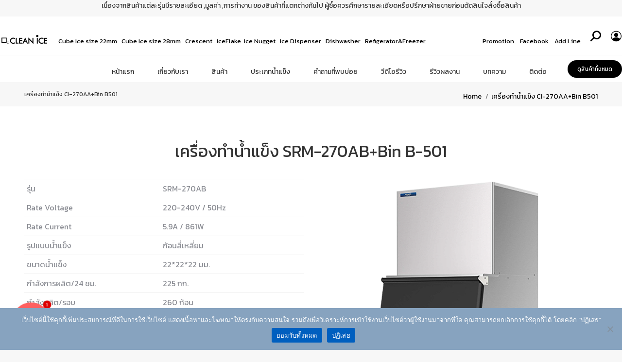

--- FILE ---
content_type: text/html; charset=UTF-8
request_url: https://www.cleanicethailand.com/%E0%B9%80%E0%B8%84%E0%B8%A3%E0%B8%B7%E0%B9%88%E0%B8%AD%E0%B8%87%E0%B8%97%E0%B8%B3%E0%B8%99%E0%B9%89%E0%B8%B3%E0%B9%81%E0%B8%82%E0%B9%87%E0%B8%87-ci-270aabin-b501/
body_size: 16929
content:
<!DOCTYPE html> <!--[if !(IE 6) | !(IE 7) | !(IE 8)  ]><!--><html lang="en-US" class="no-js"> <!--<![endif]--><head><meta charset="UTF-8" /><meta name="viewport" content="width=device-width, initial-scale=1, maximum-scale=1, user-scalable=0"><meta name="theme-color" content="#243c84"/><link rel="profile" href="https://gmpg.org/xfn/11" /> <script type="text/javascript">if (/Android|webOS|iPhone|iPad|iPod|BlackBerry|IEMobile|Opera Mini/i.test(navigator.userAgent)) {
                var originalAddEventListener = EventTarget.prototype.addEventListener,
                    oldWidth = window.innerWidth;

                EventTarget.prototype.addEventListener = function (eventName, eventHandler, useCapture) {
                    if (eventName === "resize") {
                        originalAddEventListener.call(this, eventName, function (event) {
                            if (oldWidth === window.innerWidth) {
                                return;
                            }
                            oldWidth = window.innerWidth;
                            if (eventHandler.handleEvent) {
                                eventHandler.handleEvent.call(this, event);
                            }
                            else {
                                eventHandler.call(this, event);
                            };
                        }, useCapture);
                    }
                    else {
                        originalAddEventListener.call(this, eventName, eventHandler, useCapture);
                    };
                };
            };</script> <meta name='robots' content='index, follow, max-image-preview:large, max-snippet:-1, max-video-preview:-1' /><link media="all" href="https://www.cleanicethailand.com/wp-content/cache/autoptimize/css/autoptimize_26f565e2f2a0fc85b1dc694f70688d75.css" rel="stylesheet"><title>เครื่องทำน้ำแข็ง CI-270AA+Bin B501 - Cleanicethailand | เครื่องทำน้ำเเข็ง อัตโนมัติ เครื่องทำน้ำเเข็งหยอดเหรียญ</title><link rel="canonical" href="https://www.cleanicethailand.com/เครื่องทำน้ำแข็ง-ci-270aabin-b501/" /><meta property="og:locale" content="en_US" /><meta property="og:type" content="article" /><meta property="og:title" content="เครื่องทำน้ำแข็ง CI-270AA+Bin B501 - Cleanicethailand | เครื่องทำน้ำเเข็ง อัตโนมัติ เครื่องทำน้ำเเข็งหยอดเหรียญ" /><meta property="og:url" content="https://www.cleanicethailand.com/เครื่องทำน้ำแข็ง-ci-270aabin-b501/" /><meta property="og:site_name" content="Cleanicethailand | เครื่องทำน้ำเเข็ง อัตโนมัติ เครื่องทำน้ำเเข็งหยอดเหรียญ" /><meta property="article:modified_time" content="2025-08-05T01:31:49+00:00" /><meta name="twitter:card" content="summary_large_image" /><meta name="twitter:label1" content="Est. reading time" /><meta name="twitter:data1" content="2 minutes" /> <script type="application/ld+json" class="yoast-schema-graph">{"@context":"https://schema.org","@graph":[{"@type":"WebPage","@id":"https://www.cleanicethailand.com/%e0%b9%80%e0%b8%84%e0%b8%a3%e0%b8%b7%e0%b9%88%e0%b8%ad%e0%b8%87%e0%b8%97%e0%b8%b3%e0%b8%99%e0%b9%89%e0%b8%b3%e0%b9%81%e0%b8%82%e0%b9%87%e0%b8%87-ci-270aabin-b501/","url":"https://www.cleanicethailand.com/%e0%b9%80%e0%b8%84%e0%b8%a3%e0%b8%b7%e0%b9%88%e0%b8%ad%e0%b8%87%e0%b8%97%e0%b8%b3%e0%b8%99%e0%b9%89%e0%b8%b3%e0%b9%81%e0%b8%82%e0%b9%87%e0%b8%87-ci-270aabin-b501/","name":"เครื่องทำน้ำแข็ง CI-270AA+Bin B501 - Cleanicethailand | เครื่องทำน้ำเเข็ง อัตโนมัติ เครื่องทำน้ำเเข็งหยอดเหรียญ","isPartOf":{"@id":"https://www.cleanicethailand.com/#website"},"datePublished":"2022-08-13T08:36:04+00:00","dateModified":"2025-08-05T01:31:49+00:00","breadcrumb":{"@id":"https://www.cleanicethailand.com/%e0%b9%80%e0%b8%84%e0%b8%a3%e0%b8%b7%e0%b9%88%e0%b8%ad%e0%b8%87%e0%b8%97%e0%b8%b3%e0%b8%99%e0%b9%89%e0%b8%b3%e0%b9%81%e0%b8%82%e0%b9%87%e0%b8%87-ci-270aabin-b501/#breadcrumb"},"inLanguage":"en-US","potentialAction":[{"@type":"ReadAction","target":["https://www.cleanicethailand.com/%e0%b9%80%e0%b8%84%e0%b8%a3%e0%b8%b7%e0%b9%88%e0%b8%ad%e0%b8%87%e0%b8%97%e0%b8%b3%e0%b8%99%e0%b9%89%e0%b8%b3%e0%b9%81%e0%b8%82%e0%b9%87%e0%b8%87-ci-270aabin-b501/"]}]},{"@type":"BreadcrumbList","@id":"https://www.cleanicethailand.com/%e0%b9%80%e0%b8%84%e0%b8%a3%e0%b8%b7%e0%b9%88%e0%b8%ad%e0%b8%87%e0%b8%97%e0%b8%b3%e0%b8%99%e0%b9%89%e0%b8%b3%e0%b9%81%e0%b8%82%e0%b9%87%e0%b8%87-ci-270aabin-b501/#breadcrumb","itemListElement":[{"@type":"ListItem","position":1,"name":"Home","item":"https://www.cleanicethailand.com/"},{"@type":"ListItem","position":2,"name":"เครื่องทำน้ำแข็ง CI-270AA+Bin B501"}]},{"@type":"WebSite","@id":"https://www.cleanicethailand.com/#website","url":"https://www.cleanicethailand.com/","name":"Cleanicethailand | เครื่องทำน้ำเเข็ง อัตโนมัติ เครื่องทำน้ำเเข็งหยอดเหรียญ","description":"เครื่องทำน้ำเเข็ง อัตโนมัติ เครื่องทำน้ำเเข็งหยอดเหรียญ","potentialAction":[{"@type":"SearchAction","target":{"@type":"EntryPoint","urlTemplate":"https://www.cleanicethailand.com/?s={search_term_string}"},"query-input":{"@type":"PropertyValueSpecification","valueRequired":true,"valueName":"search_term_string"}}],"inLanguage":"en-US"}]}</script> <link rel='dns-prefetch' href='//fonts.googleapis.com' /><link rel='dns-prefetch' href='//www.googletagmanager.com' /><link href='https://sp-ao.shortpixel.ai' rel='preconnect' /><link rel="alternate" type="application/rss+xml" title="Cleanicethailand | เครื่องทำน้ำเเข็ง อัตโนมัติ เครื่องทำน้ำเเข็งหยอดเหรียญ &raquo; Feed" href="https://www.cleanicethailand.com/feed/" /><link rel="alternate" type="application/rss+xml" title="Cleanicethailand | เครื่องทำน้ำเเข็ง อัตโนมัติ เครื่องทำน้ำเเข็งหยอดเหรียญ &raquo; Comments Feed" href="https://www.cleanicethailand.com/comments/feed/" /><link rel="alternate" title="oEmbed (JSON)" type="application/json+oembed" href="https://www.cleanicethailand.com/wp-json/oembed/1.0/embed?url=https%3A%2F%2Fwww.cleanicethailand.com%2F%25e0%25b9%2580%25e0%25b8%2584%25e0%25b8%25a3%25e0%25b8%25b7%25e0%25b9%2588%25e0%25b8%25ad%25e0%25b8%2587%25e0%25b8%2597%25e0%25b8%25b3%25e0%25b8%2599%25e0%25b9%2589%25e0%25b8%25b3%25e0%25b9%2581%25e0%25b8%2582%25e0%25b9%2587%25e0%25b8%2587-ci-270aabin-b501%2F" /><link rel="alternate" title="oEmbed (XML)" type="text/xml+oembed" href="https://www.cleanicethailand.com/wp-json/oembed/1.0/embed?url=https%3A%2F%2Fwww.cleanicethailand.com%2F%25e0%25b9%2580%25e0%25b8%2584%25e0%25b8%25a3%25e0%25b8%25b7%25e0%25b9%2588%25e0%25b8%25ad%25e0%25b8%2587%25e0%25b8%2597%25e0%25b8%25b3%25e0%25b8%2599%25e0%25b9%2589%25e0%25b8%25b3%25e0%25b9%2581%25e0%25b8%2582%25e0%25b9%2587%25e0%25b8%2587-ci-270aabin-b501%2F&#038;format=xml" /><link rel='stylesheet' id='custom-google-fonts-css' href='//fonts.googleapis.com/css?family=Kanit&#038;ver=3.5.0' type='text/css' media='all' /><link rel='stylesheet' id='dt-web-fonts-css' href='https://fonts.googleapis.com/css?family=Kanit:300,400,500,600,700%7CRoboto:400,500,600,700%7COpen+Sans:400,600,700' type='text/css' media='all' /><link rel='stylesheet' id='the7-css-vars-css' href='https://www.cleanicethailand.com/wp-content/cache/autoptimize/css/autoptimize_single_76584b828de9fdebc267a023ad9ce4bb.css?ver=4171e579a808' type='text/css' media='all' /><link rel='stylesheet' id='dt-custom-css' href='https://www.cleanicethailand.com/wp-content/cache/autoptimize/css/autoptimize_single_36d9038ae6835390f647a4d035bcc056.css?ver=4171e579a808' type='text/css' media='all' /><link rel='stylesheet' id='wc-dt-custom-css' href='https://www.cleanicethailand.com/wp-content/cache/autoptimize/css/autoptimize_single_a959e916d835cc45e86525acd983d7e6.css?ver=4171e579a808' type='text/css' media='all' /><link rel='stylesheet' id='dt-media-css' href='https://www.cleanicethailand.com/wp-content/cache/autoptimize/css/autoptimize_single_5359b8d2eb6ae3f02cc3034b47f3e1d4.css?ver=4171e579a808' type='text/css' media='all' /><link rel='stylesheet' id='the7-mega-menu-css' href='https://www.cleanicethailand.com/wp-content/cache/autoptimize/css/autoptimize_single_658651b1b880b5808dec0ae4dca149e0.css?ver=4171e579a808' type='text/css' media='all' /> <script type="text/javascript" src="https://www.cleanicethailand.com/wp-includes/js/jquery/jquery.min.js?ver=3.7.1" id="jquery-core-js"></script> <script type="text/javascript" id="cookie-notice-front-js-before">var cnArgs = {"ajaxUrl":"https:\/\/www.cleanicethailand.com\/wp-admin\/admin-ajax.php","nonce":"56d93e77a8","hideEffect":"fade","position":"bottom","onScroll":false,"onScrollOffset":100,"onClick":true,"cookieName":"cookie_notice_accepted","cookieTime":2592000,"cookieTimeRejected":2592000,"globalCookie":false,"redirection":false,"cache":true,"revokeCookies":false,"revokeCookiesOpt":"automatic"};

//# sourceURL=cookie-notice-front-js-before</script> <script type="text/javascript" id="wc-add-to-cart-js-extra">var wc_add_to_cart_params = {"ajax_url":"/wp-admin/admin-ajax.php","wc_ajax_url":"/?wc-ajax=%%endpoint%%","i18n_view_cart":"View cart","cart_url":"https://www.cleanicethailand.com/cart/","is_cart":"","cart_redirect_after_add":"no"};
//# sourceURL=wc-add-to-cart-js-extra</script> <script type="text/javascript" id="woocommerce-js-extra">var woocommerce_params = {"ajax_url":"/wp-admin/admin-ajax.php","wc_ajax_url":"/?wc-ajax=%%endpoint%%","i18n_password_show":"Show password","i18n_password_hide":"Hide password"};
//# sourceURL=woocommerce-js-extra</script> <script type="text/javascript" id="dt-above-fold-js-extra">var dtLocal = {"themeUrl":"https://www.cleanicethailand.com/wp-content/themes/dt-the7","passText":"To view this protected post, enter the password below:","moreButtonText":{"loading":"Loading...","loadMore":"Load more"},"postID":"990","ajaxurl":"https://www.cleanicethailand.com/wp-admin/admin-ajax.php","REST":{"baseUrl":"https://www.cleanicethailand.com/wp-json/the7/v1","endpoints":{"sendMail":"/send-mail"}},"contactMessages":{"required":"One or more fields have an error. Please check and try again.","terms":"Please accept the privacy policy.","fillTheCaptchaError":"Please, fill the captcha."},"captchaSiteKey":"","ajaxNonce":"795f00480b","pageData":{"type":"page","template":"page","layout":null},"themeSettings":{"smoothScroll":"off","lazyLoading":false,"accentColor":{"mode":"solid","color":"#243c84"},"desktopHeader":{"height":55},"ToggleCaptionEnabled":"disabled","ToggleCaption":"Navigation","floatingHeader":{"showAfter":94,"showMenu":true,"height":60,"logo":{"showLogo":true,"html":"\u003Cimg class=\" preload-me\" src=\"https://www.cleanicethailand.com/wp-content/uploads/2021/03/logo2-cleanice.png\" srcset=\"https://www.cleanicethailand.com/wp-content/uploads/2021/03/logo2-cleanice.png 100w, https://www.cleanicethailand.com/wp-content/uploads/2021/03/logo2-cleanice.png 100w\" width=\"100\" height=\"21\"   sizes=\"100px\" alt=\"Cleanicethailand | \u0e40\u0e04\u0e23\u0e37\u0e48\u0e2d\u0e07\u0e17\u0e33\u0e19\u0e49\u0e33\u0e40\u0e40\u0e02\u0e47\u0e07 \u0e2d\u0e31\u0e15\u0e42\u0e19\u0e21\u0e31\u0e15\u0e34 \u0e40\u0e04\u0e23\u0e37\u0e48\u0e2d\u0e07\u0e17\u0e33\u0e19\u0e49\u0e33\u0e40\u0e40\u0e02\u0e47\u0e07\u0e2b\u0e22\u0e2d\u0e14\u0e40\u0e2b\u0e23\u0e35\u0e22\u0e0d\" /\u003E","url":"https://www.cleanicethailand.com/"}},"topLine":{"floatingTopLine":{"logo":{"showLogo":false,"html":""}}},"mobileHeader":{"firstSwitchPoint":992,"secondSwitchPoint":778,"firstSwitchPointHeight":60,"secondSwitchPointHeight":60,"mobileToggleCaptionEnabled":"disabled","mobileToggleCaption":"Menu"},"stickyMobileHeaderFirstSwitch":{"logo":{"html":"\u003Cimg class=\" preload-me\" src=\"https://www.cleanicethailand.com/wp-content/uploads/2021/03/logo2-cleanice.png\" srcset=\"https://www.cleanicethailand.com/wp-content/uploads/2021/03/logo2-cleanice.png 100w, https://www.cleanicethailand.com/wp-content/uploads/2021/03/logo2-cleanice.png 100w\" width=\"100\" height=\"21\"   sizes=\"100px\" alt=\"Cleanicethailand | \u0e40\u0e04\u0e23\u0e37\u0e48\u0e2d\u0e07\u0e17\u0e33\u0e19\u0e49\u0e33\u0e40\u0e40\u0e02\u0e47\u0e07 \u0e2d\u0e31\u0e15\u0e42\u0e19\u0e21\u0e31\u0e15\u0e34 \u0e40\u0e04\u0e23\u0e37\u0e48\u0e2d\u0e07\u0e17\u0e33\u0e19\u0e49\u0e33\u0e40\u0e40\u0e02\u0e47\u0e07\u0e2b\u0e22\u0e2d\u0e14\u0e40\u0e2b\u0e23\u0e35\u0e22\u0e0d\" /\u003E"}},"stickyMobileHeaderSecondSwitch":{"logo":{"html":"\u003Cimg class=\" preload-me\" src=\"https://www.cleanicethailand.com/wp-content/uploads/2021/03/logo2-cleanice.png\" srcset=\"https://www.cleanicethailand.com/wp-content/uploads/2021/03/logo2-cleanice.png 100w, https://www.cleanicethailand.com/wp-content/uploads/2021/03/logo2-cleanice.png 100w\" width=\"100\" height=\"21\"   sizes=\"100px\" alt=\"Cleanicethailand | \u0e40\u0e04\u0e23\u0e37\u0e48\u0e2d\u0e07\u0e17\u0e33\u0e19\u0e49\u0e33\u0e40\u0e40\u0e02\u0e47\u0e07 \u0e2d\u0e31\u0e15\u0e42\u0e19\u0e21\u0e31\u0e15\u0e34 \u0e40\u0e04\u0e23\u0e37\u0e48\u0e2d\u0e07\u0e17\u0e33\u0e19\u0e49\u0e33\u0e40\u0e40\u0e02\u0e47\u0e07\u0e2b\u0e22\u0e2d\u0e14\u0e40\u0e2b\u0e23\u0e35\u0e22\u0e0d\" /\u003E"}},"content":{"textColor":"#8b8d94","headerColor":"#333333"},"sidebar":{"switchPoint":992},"boxedWidth":"1280px","stripes":{"stripe1":{"textColor":"#787d85","headerColor":"#3b3f4a"},"stripe2":{"textColor":"#8b9199","headerColor":"#ffffff"},"stripe3":{"textColor":"#ffffff","headerColor":"#ffffff"}}},"VCMobileScreenWidth":"768","wcCartFragmentHash":"2ab4f6f9f74c002302cf7db532841f30"};
var dtShare = {"shareButtonText":{"facebook":"Share on Facebook","twitter":"Tweet","pinterest":"Pin it","linkedin":"Share on Linkedin","whatsapp":"Share on Whatsapp"},"overlayOpacity":"85"};
//# sourceURL=dt-above-fold-js-extra</script> <link rel="https://api.w.org/" href="https://www.cleanicethailand.com/wp-json/" /><link rel="alternate" title="JSON" type="application/json" href="https://www.cleanicethailand.com/wp-json/wp/v2/pages/990" /><link rel="EditURI" type="application/rsd+xml" title="RSD" href="https://www.cleanicethailand.com/xmlrpc.php?rsd" /><meta name="generator" content="WordPress 6.9" /><meta name="generator" content="WooCommerce 10.3.7" /><link rel='shortlink' href='https://www.cleanicethailand.com/?p=990' /><meta name="generator" content="Site Kit by Google 1.171.0" /> <script>!function(f,b,e,v,n,t,s)
{if(f.fbq)return;n=f.fbq=function(){n.callMethod?
n.callMethod.apply(n,arguments):n.queue.push(arguments)};
if(!f._fbq)f._fbq=n;n.push=n;n.loaded=!0;n.version='2.0';
n.queue=[];t=b.createElement(e);t.async=!0;
t.src=v;s=b.getElementsByTagName(e)[0];
s.parentNode.insertBefore(t,s)}(window, document,'script',
'https://connect.facebook.net/en_US/fbevents.js');
fbq('init', '220955569478714');
fbq('track', 'PageView');</script> <noscript><img height="1" width="1" style="display:none"
src="https://www.facebook.com/tr?id=220955569478714&ev=PageView&noscript=1"
/></noscript> <noscript><style>.woocommerce-product-gallery{ opacity: 1 !important; }</style></noscript><meta name="google-adsense-platform-account" content="ca-host-pub-2644536267352236"><meta name="google-adsense-platform-domain" content="sitekit.withgoogle.com"><meta name="generator" content="Powered by WPBakery Page Builder - drag and drop page builder for WordPress."/>  <script type="text/javascript">( function( w, d, s, l, i ) {
				w[l] = w[l] || [];
				w[l].push( {'gtm.start': new Date().getTime(), event: 'gtm.js'} );
				var f = d.getElementsByTagName( s )[0],
					j = d.createElement( s ), dl = l != 'dataLayer' ? '&l=' + l : '';
				j.async = true;
				j.src = 'https://www.googletagmanager.com/gtm.js?id=' + i + dl;
				f.parentNode.insertBefore( j, f );
			} )( window, document, 'script', 'dataLayer', 'GTM-T4T3CG9' );</script> <meta name="generator" content="Powered by Slider Revolution 6.5.19 - responsive, Mobile-Friendly Slider Plugin for WordPress with comfortable drag and drop interface." /><h6 attribute_name = "attribute_value"....more attributes style="text-align: center;"> เนื่องจากสินค้าแต่ละรุ่นมีรายละเอียด ,มูลค่า ,การทำงาน ของสินค้าที่แตกต่างกันไป  ผู้ซื้อควรศึกษารายละเอียดหรือปรึกษาฝ่ายขายก่อนตัดสินใจสั่งซื้อสินค้า</h6><link rel="icon" href="https://sp-ao.shortpixel.ai/client/to_webp,q_glossy,ret_img,w_32,h_32/https://www.cleanicethailand.com/wp-content/uploads/2021/03/cropped-flag-32x32.png" sizes="32x32" /><link rel="icon" href="https://sp-ao.shortpixel.ai/client/to_webp,q_glossy,ret_img,w_192,h_192/https://www.cleanicethailand.com/wp-content/uploads/2021/03/cropped-flag-192x192.png" sizes="192x192" /><link rel="apple-touch-icon" href="https://sp-ao.shortpixel.ai/client/to_webp,q_glossy,ret_img,w_180,h_180/https://www.cleanicethailand.com/wp-content/uploads/2021/03/cropped-flag-180x180.png" /><meta name="msapplication-TileImage" content="https://www.cleanicethailand.com/wp-content/uploads/2021/03/cropped-flag-270x270.png" /> <noscript><style>.wpb_animate_when_almost_visible { opacity: 1; }</style></noscript></head><body data-rsssl=1 id="the7-body" class="wp-singular page-template-default page page-id-990 wp-embed-responsive wp-theme-dt-the7 theme-dt-the7 cookies-not-set woocommerce-no-js dt-responsive-on right-mobile-menu-close-icon ouside-menu-close-icon mobile-hamburger-close-bg-enable mobile-hamburger-close-bg-hover-enable  fade-medium-mobile-menu-close-icon fade-medium-menu-close-icon srcset-enabled btn-flat custom-btn-color custom-btn-hover-color phantom-sticky phantom-disable-decoration phantom-custom-logo-on sticky-mobile-header top-header first-switch-logo-left first-switch-menu-right second-switch-logo-left second-switch-menu-right right-mobile-menu layzr-loading-on popup-message-style the7-ver-10.9.1 wpb-js-composer js-comp-ver-6.9.0 vc_responsive">
 <noscript> <iframe src="https://www.googletagmanager.com/ns.html?id=GTM-T4T3CG9" height="0" width="0" style="display:none;visibility:hidden"></iframe> </noscript><div id="page" > <a class="skip-link screen-reader-text" href="#content">Skip to content</a><div class="masthead inline-header right widgets shadow-mobile-header-decoration small-mobile-menu-icon dt-parent-menu-clickable show-sub-menu-on-hover show-device-logo show-mobile-logo"  role="banner"><div class="top-bar line-content top-bar-line-hide"><div class="top-bar-bg" ></div><div class="left-widgets mini-widgets"><div class="text-area show-on-desktop near-logo-first-switch in-menu-second-switch"><p><a href="https://www.cleanicethailand.com"><noscript><img decoding="async" src="https://sp-ao.shortpixel.ai/client/to_webp,q_glossy,ret_img/https://www.cleanicethailand.com/wp-content/uploads/2021/03/logo2-cleanice.png" alt="logo" ></noscript><img decoding="async" class="lazyload" src='data:image/svg+xml,%3Csvg%20xmlns=%22http://www.w3.org/2000/svg%22%20viewBox=%220%200%20210%20140%22%3E%3C/svg%3E' data-src="https://sp-ao.shortpixel.ai/client/to_webp,q_glossy,ret_img/https://www.cleanicethailand.com/wp-content/uploads/2021/03/logo2-cleanice.png" alt="logo" ></a></p></div><div class="text-area show-on-desktop near-logo-first-switch in-menu-second-switch"><p><a href="https://www.cleanicethailand.com/product-icemate-by-hoshizaki/">Cube Ice size 22mm</a>&nbsp;&nbsp; <a href="https://www.cleanicethailand.com/hoshizaki-product/">Cube Ice size 28mm</a>&nbsp;&nbsp; <a href="https://www.cleanicethailand.com/crescent/">Crescent</a>&nbsp;&nbsp; <a href="https://www.cleanicethailand.com/iceflake/">IceFlake</a>&nbsp;&nbsp<a href="https://www.cleanicethailand.com/ice-nugget/">Ice Nugget</a>&nbsp;&nbsp; <a href="https://www.cleanicethailand.com/dispenser/">Ice Dispenser</a>&nbsp;&nbsp; <a href="https://www.cleanicethailand.com/%e0%b9%80%e0%b8%84%e0%b8%a3%e0%b8%b7%e0%b9%88%e0%b8%ad%e0%b8%87%e0%b8%a5%e0%b9%89%e0%b8%b2%e0%b8%87%e0%b8%88%e0%b8%b2%e0%b8%99/">Dishwasher</a>&nbsp;&nbsp; <a href="https://www.cleanicethailand.com/hoshizaki-refrigerator/                     ">Refigerator&Freezer</a></p></div></div><div class="right-widgets mini-widgets"><div class="text-area show-on-desktop near-logo-first-switch in-menu-second-switch"><p><a href="https://www.cleanicethailand.com/promotion/">Promotion </a>&nbsp;&nbsp;&nbsp;<a href="https://www.facebook.com/cleanicethailand">Facebook</a> &nbsp;&nbsp;&nbsp;<a href="http://line.me/ti/p/~valaiporn25">Add Line</a></p></div><div class="mini-search show-on-desktop near-logo-first-switch near-logo-second-switch popup-search custom-icon"><form class="searchform mini-widget-searchform" role="search" method="get" action="https://www.cleanicethailand.com/"><div class="screen-reader-text">Search:</div> <a href="" class="submit text-disable"><i class=" mw-icon the7-mw-icon-search-bold"></i></a><div class="popup-search-wrap"> <input type="text" class="field searchform-s" name="s" value="" placeholder="Type and hit enter …" title="Search form"/> <a href="" class="search-icon"><i class="the7-mw-icon-search-bold"></i></a></div> <input type="submit" class="assistive-text searchsubmit" value="Go!"/></form></div><div class="mini-login show-on-desktop near-logo-first-switch in-menu-second-switch"><a href="#" class="submit text-disable"><i class="icomoon-the7-font-the7-login-03"></i>&nbsp;</a></div></div></div><header class="header-bar"><div class="branding"><div id="site-title" class="assistive-text">Cleanicethailand | เครื่องทำน้ำเเข็ง อัตโนมัติ เครื่องทำน้ำเเข็งหยอดเหรียญ</div><div id="site-description" class="assistive-text">เครื่องทำน้ำเเข็ง อัตโนมัติ เครื่องทำน้ำเเข็งหยอดเหรียญ</div> <a class="" href="https://www.cleanicethailand.com/"><noscript><img decoding="async" class="mobile-logo preload-me" src="https://sp-ao.shortpixel.ai/client/to_webp,q_glossy,ret_img,w_100,h_21/https://www.cleanicethailand.com/wp-content/uploads/2021/03/logo2-cleanice.png" srcset="https://sp-ao.shortpixel.ai/client/to_webp,q_glossy,ret_img,w_100/https://sp-ao.shortpixel.ai/client/to_webp,q_glossy,ret_img,w_100/https://www.cleanicethailand.com/wp-content/uploads/2021/03/logo2-cleanice.png 100w, https://sp-ao.shortpixel.ai/client/to_webp,q_glossy,ret_img,w_100/https://sp-ao.shortpixel.ai/client/to_webp,q_glossy,ret_img,w_100/https://www.cleanicethailand.com/wp-content/uploads/2021/03/logo2-cleanice.png 100w" width="100" height="21"   sizes="100px" alt="Cleanicethailand | เครื่องทำน้ำเเข็ง อัตโนมัติ เครื่องทำน้ำเเข็งหยอดเหรียญ" /></noscript><img decoding="async" class="lazyload mobile-logo preload-me" src='data:image/svg+xml,%3Csvg%20xmlns=%22http://www.w3.org/2000/svg%22%20viewBox=%220%200%20100%2021%22%3E%3C/svg%3E' data-src="https://sp-ao.shortpixel.ai/client/to_webp,q_glossy,ret_img,w_100,h_21/https://www.cleanicethailand.com/wp-content/uploads/2021/03/logo2-cleanice.png" data-srcset="https://sp-ao.shortpixel.ai/client/to_webp,q_glossy,ret_img,w_100/https://sp-ao.shortpixel.ai/client/to_webp,q_glossy,ret_img,w_100/https://www.cleanicethailand.com/wp-content/uploads/2021/03/logo2-cleanice.png 100w, https://sp-ao.shortpixel.ai/client/to_webp,q_glossy,ret_img,w_100/https://sp-ao.shortpixel.ai/client/to_webp,q_glossy,ret_img,w_100/https://www.cleanicethailand.com/wp-content/uploads/2021/03/logo2-cleanice.png 100w" width="100" height="21"   data-sizes="100px" alt="Cleanicethailand | เครื่องทำน้ำเเข็ง อัตโนมัติ เครื่องทำน้ำเเข็งหยอดเหรียญ" /></a></div><ul id="primary-menu" class="main-nav bg-outline-decoration hover-bg-decoration hover-line-decoration active-bg-decoration outside-item-double-margin" role="menubar"><li class="menu-item menu-item-type-post_type menu-item-object-page menu-item-home menu-item-205 first depth-0" role="presentation"><a href='https://www.cleanicethailand.com/' data-level='1' role="menuitem"><span class="menu-item-text"><span class="menu-text">หน้าแรก</span></span></a></li><li class="menu-item menu-item-type-post_type menu-item-object-page menu-item-206 depth-0" role="presentation"><a href='https://www.cleanicethailand.com/about/' data-level='1' role="menuitem"><span class="menu-item-text"><span class="menu-text">เกี่ยวกับเรา</span></span></a></li><li class="menu-item menu-item-type-custom menu-item-object-custom menu-item-has-children menu-item-1920 has-children depth-0" role="presentation"><a href='#' data-level='1' role="menuitem"><span class="menu-item-text"><span class="menu-text">สินค้า</span></span></a><ul class="sub-nav hover-style-bg level-arrows-on" role="menubar"><li class="menu-item menu-item-type-custom menu-item-object-custom menu-item-home menu-item-1922 first depth-1" role="presentation"><a href='https://www.cleanicethailand.com/#bestsale' data-level='2' role="menuitem"><span class="menu-item-text"><span class="menu-text">เครื่องทำน้ำแข็ง</span></span></a></li><li class="menu-item menu-item-type-custom menu-item-object-custom menu-item-home menu-item-1923 depth-1" role="presentation"><a href='https://www.cleanicethailand.com/#ตู้แช่เย็น' data-level='2' role="menuitem"><span class="menu-item-text"><span class="menu-text">ตู้แช่</span></span></a></li><li class="menu-item menu-item-type-custom menu-item-object-custom menu-item-home menu-item-1924 depth-1" role="presentation"><a href='https://www.cleanicethailand.com/#เครื่องล้างจาน' data-level='2' role="menuitem"><span class="menu-item-text"><span class="menu-text">เครื่องล้างจาน</span></span></a></li><li class="menu-item menu-item-type-custom menu-item-object-custom menu-item-1925 depth-1" role="presentation"><a href='https://www.cleanicethailand.com/เครื่องทำน้ำแข็งหยอดเห-2/' data-level='2' role="menuitem"><span class="menu-item-text"><span class="menu-text">เครื่องทำน้ำแข็งหยอดเหรียญ</span></span></a></li></ul></li><li class="menu-item menu-item-type-custom menu-item-object-custom menu-item-has-children menu-item-1921 has-children depth-0" role="presentation"><a href='#' data-level='1' role="menuitem"><span class="menu-item-text"><span class="menu-text">ประเภทน้ำแข็ง</span></span></a><ul class="sub-nav hover-style-bg level-arrows-on" role="menubar"><li class="menu-item menu-item-type-custom menu-item-object-custom menu-item-1926 first depth-1" role="presentation"><a href='https://www.cleanicethailand.com/product-icemate-by-hoshizaki/' data-level='2' role="menuitem"><span class="menu-item-text"><span class="menu-text">น้ำแข็งสี่เหลี่ยมขนาด 22x22x22mm</span></span></a></li><li class="menu-item menu-item-type-custom menu-item-object-custom menu-item-1927 depth-1" role="presentation"><a href='https://www.cleanicethailand.com/cube-ice/' data-level='2' role="menuitem"><span class="menu-item-text"><span class="menu-text">น้ำแข็งสี่เหลี่ยมขนาด 28x28x32 mm</span></span></a></li><li class="menu-item menu-item-type-custom menu-item-object-custom menu-item-1928 depth-1" role="presentation"><a href='https://www.cleanicethailand.com/crescent-ice/' data-level='2' role="menuitem"><span class="menu-item-text"><span class="menu-text">น้ำแข็งเสี้ยวพระจันทร์</span></span></a></li><li class="menu-item menu-item-type-custom menu-item-object-custom menu-item-1929 depth-1" role="presentation"><a href='https://www.cleanicethailand.com/fake-ice/' data-level='2' role="menuitem"><span class="menu-item-text"><span class="menu-text">น้ำแข็งเกร็ด</span></span></a></li><li class="menu-item menu-item-type-custom menu-item-object-custom menu-item-1930 depth-1" role="presentation"><a href='https://www.cleanicethailand.com/nugget-ice/' data-level='2' role="menuitem"><span class="menu-item-text"><span class="menu-text">น้ำแข็งเกร็ดกรอบ</span></span></a></li></ul></li><li class="menu-item menu-item-type-post_type menu-item-object-page menu-item-210 depth-0" role="presentation"><a href='https://www.cleanicethailand.com/faq/' data-level='1' role="menuitem"><span class="menu-item-text"><span class="menu-text">คำถามที่พบบ่อย</span></span></a></li><li class="menu-item menu-item-type-custom menu-item-object-custom menu-item-386 depth-0" role="presentation"><a href='https://www.cleanicethailand.com/video-เครื่องทำน้ำแข็ง-cleanice' data-level='1' role="menuitem"><span class="menu-item-text"><span class="menu-text">วีดีโอรีวิว</span></span></a></li><li class="menu-item menu-item-type-custom menu-item-object-custom menu-item-has-children menu-item-369 has-children depth-0" role="presentation"><a href='https://www.cleanicethailand.com/%e0%b8%a3%e0%b8%b5%e0%b8%a7%e0%b8%b4%e0%b8%a7%e0%b8%95%e0%b8%b4%e0%b8%94%e0%b8%95%e0%b8%b1%e0%b9%89%e0%b8%87%e0%b9%80%e0%b8%84%e0%b8%a3%e0%b8%b7%e0%b9%88%e0%b8%ad%e0%b8%87%e0%b8%97%e0%b8%b3%e0%b8%99/' data-level='1' role="menuitem"><span class="menu-item-text"><span class="menu-text">รีวิวผลงาน</span></span></a><ul class="sub-nav hover-style-bg level-arrows-on" role="menubar"><li class="menu-item menu-item-type-post_type menu-item-object-page menu-item-1384 first depth-1" role="presentation"><a href='https://www.cleanicethailand.com/%e0%b8%a3%e0%b8%b5%e0%b8%a7%e0%b8%b4%e0%b8%a7%e0%b9%80%e0%b8%84%e0%b8%a3%e0%b8%b7%e0%b9%88%e0%b8%ad%e0%b8%87%e0%b8%97%e0%b8%b3%e0%b8%99%e0%b9%89%e0%b8%b3%e0%b9%81%e0%b8%82%e0%b9%87%e0%b8%87%e0%b8%84/' data-level='2' role="menuitem"><span class="menu-item-text"><span class="menu-text">รีวิวคาเฟ่</span></span></a></li><li class="menu-item menu-item-type-post_type menu-item-object-page menu-item-1385 depth-1" role="presentation"><a href='https://www.cleanicethailand.com/%e0%b9%80%e0%b8%84%e0%b8%a3%e0%b8%b7%e0%b9%88%e0%b8%ad%e0%b8%87%e0%b8%97%e0%b8%b3%e0%b8%99%e0%b9%89%e0%b8%b3%e0%b9%81%e0%b8%82%e0%b9%87%e0%b8%87%e0%b9%82%e0%b8%a3%e0%b8%87%e0%b9%80%e0%b9%80%e0%b8%a3/' data-level='2' role="menuitem"><span class="menu-item-text"><span class="menu-text">รีวิวโรงแรม</span></span></a></li></ul></li><li class="menu-item menu-item-type-custom menu-item-object-custom menu-item-14 depth-0" role="presentation"><a href='https://www.cleanicethailand.com/เครื่องทำน้ำแข็ง-บทความ/' data-level='1' role="menuitem"><span class="menu-item-text"><span class="menu-text">บทความ</span></span></a></li><li class="menu-item menu-item-type-post_type menu-item-object-page menu-item-292 last depth-0" role="presentation"><a href='https://www.cleanicethailand.com/%e0%b8%95%e0%b8%b4%e0%b8%94%e0%b8%95%e0%b9%88%e0%b8%ad%e0%b9%80%e0%b8%a3%e0%b8%b2/' data-level='1' role="menuitem"><span class="menu-item-text"><span class="menu-text">ติดต่อ</span></span></a></li></ul><div class="mini-widgets"><a href="https://www.cleanicethailand.com/เครื่องทำน้ำแข็ง/" class="microwidget-btn mini-button header-elements-button-1 show-on-desktop near-logo-first-switch in-menu-second-switch microwidget-btn-bg-on microwidget-btn-hover-bg-on disable-animation-bg border-off hover-border-on btn-icon-align-right" ><span>ดูสินค้าทั้งหมด</span></a></div></header></div><div class="dt-mobile-header mobile-menu-show-divider"><div class="dt-close-mobile-menu-icon"><div class="close-line-wrap"><span class="close-line"></span><span class="close-line"></span><span class="close-line"></span></div></div><ul id="mobile-menu" class="mobile-main-nav" role="menubar"><li class="menu-item menu-item-type-post_type menu-item-object-page menu-item-home menu-item-205 first depth-0" role="presentation"><a href='https://www.cleanicethailand.com/' data-level='1' role="menuitem"><span class="menu-item-text"><span class="menu-text">หน้าแรก</span></span></a></li><li class="menu-item menu-item-type-post_type menu-item-object-page menu-item-206 depth-0" role="presentation"><a href='https://www.cleanicethailand.com/about/' data-level='1' role="menuitem"><span class="menu-item-text"><span class="menu-text">เกี่ยวกับเรา</span></span></a></li><li class="menu-item menu-item-type-custom menu-item-object-custom menu-item-has-children menu-item-1920 has-children depth-0" role="presentation"><a href='#' data-level='1' role="menuitem"><span class="menu-item-text"><span class="menu-text">สินค้า</span></span></a><ul class="sub-nav hover-style-bg level-arrows-on" role="menubar"><li class="menu-item menu-item-type-custom menu-item-object-custom menu-item-home menu-item-1922 first depth-1" role="presentation"><a href='https://www.cleanicethailand.com/#bestsale' data-level='2' role="menuitem"><span class="menu-item-text"><span class="menu-text">เครื่องทำน้ำแข็ง</span></span></a></li><li class="menu-item menu-item-type-custom menu-item-object-custom menu-item-home menu-item-1923 depth-1" role="presentation"><a href='https://www.cleanicethailand.com/#ตู้แช่เย็น' data-level='2' role="menuitem"><span class="menu-item-text"><span class="menu-text">ตู้แช่</span></span></a></li><li class="menu-item menu-item-type-custom menu-item-object-custom menu-item-home menu-item-1924 depth-1" role="presentation"><a href='https://www.cleanicethailand.com/#เครื่องล้างจาน' data-level='2' role="menuitem"><span class="menu-item-text"><span class="menu-text">เครื่องล้างจาน</span></span></a></li><li class="menu-item menu-item-type-custom menu-item-object-custom menu-item-1925 depth-1" role="presentation"><a href='https://www.cleanicethailand.com/เครื่องทำน้ำแข็งหยอดเห-2/' data-level='2' role="menuitem"><span class="menu-item-text"><span class="menu-text">เครื่องทำน้ำแข็งหยอดเหรียญ</span></span></a></li></ul></li><li class="menu-item menu-item-type-custom menu-item-object-custom menu-item-has-children menu-item-1921 has-children depth-0" role="presentation"><a href='#' data-level='1' role="menuitem"><span class="menu-item-text"><span class="menu-text">ประเภทน้ำแข็ง</span></span></a><ul class="sub-nav hover-style-bg level-arrows-on" role="menubar"><li class="menu-item menu-item-type-custom menu-item-object-custom menu-item-1926 first depth-1" role="presentation"><a href='https://www.cleanicethailand.com/product-icemate-by-hoshizaki/' data-level='2' role="menuitem"><span class="menu-item-text"><span class="menu-text">น้ำแข็งสี่เหลี่ยมขนาด 22x22x22mm</span></span></a></li><li class="menu-item menu-item-type-custom menu-item-object-custom menu-item-1927 depth-1" role="presentation"><a href='https://www.cleanicethailand.com/cube-ice/' data-level='2' role="menuitem"><span class="menu-item-text"><span class="menu-text">น้ำแข็งสี่เหลี่ยมขนาด 28x28x32 mm</span></span></a></li><li class="menu-item menu-item-type-custom menu-item-object-custom menu-item-1928 depth-1" role="presentation"><a href='https://www.cleanicethailand.com/crescent-ice/' data-level='2' role="menuitem"><span class="menu-item-text"><span class="menu-text">น้ำแข็งเสี้ยวพระจันทร์</span></span></a></li><li class="menu-item menu-item-type-custom menu-item-object-custom menu-item-1929 depth-1" role="presentation"><a href='https://www.cleanicethailand.com/fake-ice/' data-level='2' role="menuitem"><span class="menu-item-text"><span class="menu-text">น้ำแข็งเกร็ด</span></span></a></li><li class="menu-item menu-item-type-custom menu-item-object-custom menu-item-1930 depth-1" role="presentation"><a href='https://www.cleanicethailand.com/nugget-ice/' data-level='2' role="menuitem"><span class="menu-item-text"><span class="menu-text">น้ำแข็งเกร็ดกรอบ</span></span></a></li></ul></li><li class="menu-item menu-item-type-post_type menu-item-object-page menu-item-210 depth-0" role="presentation"><a href='https://www.cleanicethailand.com/faq/' data-level='1' role="menuitem"><span class="menu-item-text"><span class="menu-text">คำถามที่พบบ่อย</span></span></a></li><li class="menu-item menu-item-type-custom menu-item-object-custom menu-item-386 depth-0" role="presentation"><a href='https://www.cleanicethailand.com/video-เครื่องทำน้ำแข็ง-cleanice' data-level='1' role="menuitem"><span class="menu-item-text"><span class="menu-text">วีดีโอรีวิว</span></span></a></li><li class="menu-item menu-item-type-custom menu-item-object-custom menu-item-has-children menu-item-369 has-children depth-0" role="presentation"><a href='https://www.cleanicethailand.com/%e0%b8%a3%e0%b8%b5%e0%b8%a7%e0%b8%b4%e0%b8%a7%e0%b8%95%e0%b8%b4%e0%b8%94%e0%b8%95%e0%b8%b1%e0%b9%89%e0%b8%87%e0%b9%80%e0%b8%84%e0%b8%a3%e0%b8%b7%e0%b9%88%e0%b8%ad%e0%b8%87%e0%b8%97%e0%b8%b3%e0%b8%99/' data-level='1' role="menuitem"><span class="menu-item-text"><span class="menu-text">รีวิวผลงาน</span></span></a><ul class="sub-nav hover-style-bg level-arrows-on" role="menubar"><li class="menu-item menu-item-type-post_type menu-item-object-page menu-item-1384 first depth-1" role="presentation"><a href='https://www.cleanicethailand.com/%e0%b8%a3%e0%b8%b5%e0%b8%a7%e0%b8%b4%e0%b8%a7%e0%b9%80%e0%b8%84%e0%b8%a3%e0%b8%b7%e0%b9%88%e0%b8%ad%e0%b8%87%e0%b8%97%e0%b8%b3%e0%b8%99%e0%b9%89%e0%b8%b3%e0%b9%81%e0%b8%82%e0%b9%87%e0%b8%87%e0%b8%84/' data-level='2' role="menuitem"><span class="menu-item-text"><span class="menu-text">รีวิวคาเฟ่</span></span></a></li><li class="menu-item menu-item-type-post_type menu-item-object-page menu-item-1385 depth-1" role="presentation"><a href='https://www.cleanicethailand.com/%e0%b9%80%e0%b8%84%e0%b8%a3%e0%b8%b7%e0%b9%88%e0%b8%ad%e0%b8%87%e0%b8%97%e0%b8%b3%e0%b8%99%e0%b9%89%e0%b8%b3%e0%b9%81%e0%b8%82%e0%b9%87%e0%b8%87%e0%b9%82%e0%b8%a3%e0%b8%87%e0%b9%80%e0%b9%80%e0%b8%a3/' data-level='2' role="menuitem"><span class="menu-item-text"><span class="menu-text">รีวิวโรงแรม</span></span></a></li></ul></li><li class="menu-item menu-item-type-custom menu-item-object-custom menu-item-14 depth-0" role="presentation"><a href='https://www.cleanicethailand.com/เครื่องทำน้ำแข็ง-บทความ/' data-level='1' role="menuitem"><span class="menu-item-text"><span class="menu-text">บทความ</span></span></a></li><li class="menu-item menu-item-type-post_type menu-item-object-page menu-item-292 last depth-0" role="presentation"><a href='https://www.cleanicethailand.com/%e0%b8%95%e0%b8%b4%e0%b8%94%e0%b8%95%e0%b9%88%e0%b8%ad%e0%b9%80%e0%b8%a3%e0%b8%b2/' data-level='1' role="menuitem"><span class="menu-item-text"><span class="menu-text">ติดต่อ</span></span></a></li></ul><div class='mobile-mini-widgets-in-menu'></div></div><div class="page-title title-left solid-bg page-title-responsive-enabled"><div class="wf-wrap"><div class="page-title-head hgroup"><h1 >เครื่องทำน้ำแข็ง CI-270AA+Bin B501</h1></div><div class="page-title-breadcrumbs"><div class="assistive-text">You are here:</div><ol class="breadcrumbs text-small" itemscope itemtype="https://schema.org/BreadcrumbList"><li itemprop="itemListElement" itemscope itemtype="https://schema.org/ListItem"><a itemprop="item" href="https://www.cleanicethailand.com/" title=""><span itemprop="name">Home</span></a><meta itemprop="position" content="1" /></li><li class="current" itemprop="itemListElement" itemscope itemtype="https://schema.org/ListItem"><span itemprop="name">เครื่องทำน้ำแข็ง CI-270AA+Bin B501</span><meta itemprop="position" content="2" /></li></ol></div></div></div><div id="main" class="sidebar-none sidebar-divider-vertical"><div class="main-gradient"></div><div class="wf-wrap"><div class="wf-container-main"><div id="content" class="content" role="main"><div class="vc_row wpb_row vc_row-fluid"><div class="wpb_column vc_column_container vc_col-sm-12"><div class="vc_column-inner"><div class="wpb_wrapper"><div class="wpb_text_column wpb_content_element " ><div class="wpb_wrapper"><h2 style="text-align: center;">เครื่องทำน้ำแข็ง SRM-270AB+Bin B-501</h2></div></div></div></div></div></div><div class="vc_row wpb_row vc_row-fluid"><div class="wpb_column vc_column_container vc_col-sm-6"><div class="vc_column-inner"><div class="wpb_wrapper"><div class="wpb_text_column wpb_content_element " ><div class="wpb_wrapper"><table width="440"><tbody><tr><td width="220">รุ่น</td><td width="220">SRM-270AB</td></tr><tr><td>Rate Voltage</td><td>220-240V / 50Hz</td></tr><tr><td>Rate Current</td><td>5.9A / 861W</td></tr><tr><td>รูปแบบน้ำแข็ง</td><td>ก้อนสี่เหลี่ยม</td></tr><tr><td>ขนาดน้ำแข็ง</td><td>22*22*22 มม.</td></tr><tr><td>กำลังการผลิต/24 ชม.</td><td>225 กก.</td></tr><tr><td>กำลังผลิต/รอบ</td><td>260 ก้อน</td></tr><tr><td>เวลาการผลิต/รอบ</td><td>14.5 นาที</td></tr><tr><td>น้ำหนัก/1รอบการผลิต</td><td>2.41 กก.</td></tr><tr><td>ถังพักน้ำแข็ง</td><td>217 กก.</td></tr><tr><td>คอมเพรสเซอร์</td><td>R404A/620g</td></tr><tr><td width="220">ค่าน้ำ-ค่าไฟ (ค่าน้ำ 10 บาท/หน่วย ค่าไฟ 4 บาท/หน่วย)</td><td>50 สตางค์/กก.</td></tr><tr><td width="220">ขนาดเครื่อง     (กว้างxลึกxสูง)</td><td>762*820*1696 มม.</td></tr><tr><td>น้ำหนักเครื่อง</td><td>106 กก.</td></tr><tr><td></td><td></td></tr><tr><td></td><td>**(Ambient Temp 21°C Water Temp 15°C)</td></tr></tbody></table></div></div></div></div></div><div class="wpb_column vc_column_container vc_col-sm-6"><div class="vc_column-inner"><div class="wpb_wrapper"><div  class="wpb_single_image wpb_content_element vc_align_left"><figure class="wpb_wrapper vc_figure"><div class="vc_single_image-wrapper   vc_box_border_grey"><img fetchpriority="high" decoding="async" width="1000" height="1000" src="https://sp-ao.shortpixel.ai/client/to_webp,q_glossy,ret_img,w_1000,h_1000/https://www.cleanicethailand.com/wp-content/uploads/2024/06/srm-200ab.png" class="vc_single_image-img attachment-full" alt="" title="srm 200ab" srcset="https://sp-ao.shortpixel.ai/client/to_webp,q_glossy,ret_img,w_1000/https://www.cleanicethailand.com/wp-content/uploads/2024/06/srm-200ab.png 1000w, https://sp-ao.shortpixel.ai/client/to_webp,q_glossy,ret_img,w_300/https://www.cleanicethailand.com/wp-content/uploads/2024/06/srm-200ab-300x300.png 300w, https://sp-ao.shortpixel.ai/client/to_webp,q_glossy,ret_img,w_150/https://www.cleanicethailand.com/wp-content/uploads/2024/06/srm-200ab-150x150.png 150w, https://sp-ao.shortpixel.ai/client/to_webp,q_glossy,ret_img,w_768/https://www.cleanicethailand.com/wp-content/uploads/2024/06/srm-200ab-768x768.png 768w, https://sp-ao.shortpixel.ai/client/to_webp,q_glossy,ret_img,w_600/https://www.cleanicethailand.com/wp-content/uploads/2024/06/srm-200ab-600x600.png 600w, https://sp-ao.shortpixel.ai/client/to_webp,q_glossy,ret_img,w_200/https://www.cleanicethailand.com/wp-content/uploads/2024/06/srm-200ab-200x200.png 200w" sizes="(max-width: 1000px) 100vw, 1000px"  data-dt-location="https://www.cleanicethailand.com/%e0%b9%80%e0%b8%84%e0%b8%a3%e0%b8%b7%e0%b9%88%e0%b8%ad%e0%b8%87%e0%b8%97%e0%b8%b3%e0%b8%99%e0%b9%89%e0%b8%b3%e0%b9%81%e0%b8%82%e0%b9%87%e0%b8%87-%e0%b8%ad%e0%b8%b1%e0%b8%95%e0%b9%82%e0%b8%99%e0%b8%a1/srm-200ab/" /></div></figure></div></div></div></div></div><div class="vc_row wpb_row vc_row-fluid"><div class="wpb_column vc_column_container vc_col-sm-12"><div class="vc_column-inner"><div class="wpb_wrapper"><div  class="wpb_single_image wpb_content_element vc_align_center"><figure class="wpb_wrapper vc_figure"><div class="vc_single_image-wrapper   vc_box_border_grey"><noscript><img decoding="async" width="1536" height="1152" src="https://sp-ao.shortpixel.ai/client/to_webp,q_glossy,ret_img,w_1536,h_1152/https://www.cleanicethailand.com/wp-content/uploads/2025/08/oipiopiop.png" class="vc_single_image-img attachment-full" alt="" title="oipiopiop" srcset="https://sp-ao.shortpixel.ai/client/to_webp,q_glossy,ret_img,w_1536/https://www.cleanicethailand.com/wp-content/uploads/2025/08/oipiopiop.png 1536w, https://sp-ao.shortpixel.ai/client/to_webp,q_glossy,ret_img,w_300/https://www.cleanicethailand.com/wp-content/uploads/2025/08/oipiopiop-300x225.png 300w, https://sp-ao.shortpixel.ai/client/to_webp,q_glossy,ret_img,w_1024/https://www.cleanicethailand.com/wp-content/uploads/2025/08/oipiopiop-1024x768.png 1024w, https://sp-ao.shortpixel.ai/client/to_webp,q_glossy,ret_img,w_768/https://www.cleanicethailand.com/wp-content/uploads/2025/08/oipiopiop-768x576.png 768w, https://sp-ao.shortpixel.ai/client/to_webp,q_glossy,ret_img,w_600/https://www.cleanicethailand.com/wp-content/uploads/2025/08/oipiopiop-600x450.png 600w" sizes="(max-width: 1536px) 100vw, 1536px"  data-dt-location="https://www.cleanicethailand.com/%e0%b9%80%e0%b8%84%e0%b8%a3%e0%b8%b7%e0%b9%88%e0%b8%ad%e0%b8%87%e0%b8%97%e0%b8%b3%e0%b8%99%e0%b9%89%e0%b8%b3%e0%b9%81%e0%b8%82%e0%b9%87%e0%b8%87-ci-270aabin-b501/oipiopiop/" /></noscript><img decoding="async" width="1536" height="1152" src='data:image/svg+xml,%3Csvg%20xmlns=%22http://www.w3.org/2000/svg%22%20viewBox=%220%200%201536%201152%22%3E%3C/svg%3E' data-src="https://sp-ao.shortpixel.ai/client/to_webp,q_glossy,ret_img,w_1536,h_1152/https://www.cleanicethailand.com/wp-content/uploads/2025/08/oipiopiop.png" class="lazyload vc_single_image-img attachment-full" alt="" title="oipiopiop" data-srcset="https://sp-ao.shortpixel.ai/client/to_webp,q_glossy,ret_img,w_1536/https://www.cleanicethailand.com/wp-content/uploads/2025/08/oipiopiop.png 1536w, https://sp-ao.shortpixel.ai/client/to_webp,q_glossy,ret_img,w_300/https://www.cleanicethailand.com/wp-content/uploads/2025/08/oipiopiop-300x225.png 300w, https://sp-ao.shortpixel.ai/client/to_webp,q_glossy,ret_img,w_1024/https://www.cleanicethailand.com/wp-content/uploads/2025/08/oipiopiop-1024x768.png 1024w, https://sp-ao.shortpixel.ai/client/to_webp,q_glossy,ret_img,w_768/https://www.cleanicethailand.com/wp-content/uploads/2025/08/oipiopiop-768x576.png 768w, https://sp-ao.shortpixel.ai/client/to_webp,q_glossy,ret_img,w_600/https://www.cleanicethailand.com/wp-content/uploads/2025/08/oipiopiop-600x450.png 600w" data-sizes="(max-width: 1536px) 100vw, 1536px"  data-dt-location="https://www.cleanicethailand.com/%e0%b9%80%e0%b8%84%e0%b8%a3%e0%b8%b7%e0%b9%88%e0%b8%ad%e0%b8%87%e0%b8%97%e0%b8%b3%e0%b8%99%e0%b9%89%e0%b8%b3%e0%b9%81%e0%b8%82%e0%b9%87%e0%b8%87-ci-270aabin-b501/oipiopiop/" /></div></figure></div></div></div></div></div><div class="vc_row wpb_row vc_row-fluid"><div class="wpb_column vc_column_container vc_col-sm-12"><div class="vc_column-inner"><div class="wpb_wrapper"><div  class="wpb_single_image wpb_content_element vc_align_center"><figure class="wpb_wrapper vc_figure"><div class="vc_single_image-wrapper   vc_box_border_grey"><noscript><img decoding="async" width="1536" height="892" src="https://sp-ao.shortpixel.ai/client/to_webp,q_glossy,ret_img,w_1536,h_892/https://www.cleanicethailand.com/wp-content/uploads/2025/08/ghfghfghfhg.png" class="vc_single_image-img attachment-full" alt="" title="ghfghfghfhg" srcset="https://sp-ao.shortpixel.ai/client/to_webp,q_glossy,ret_img,w_1536/https://www.cleanicethailand.com/wp-content/uploads/2025/08/ghfghfghfhg.png 1536w, https://sp-ao.shortpixel.ai/client/to_webp,q_glossy,ret_img,w_300/https://www.cleanicethailand.com/wp-content/uploads/2025/08/ghfghfghfhg-300x174.png 300w, https://sp-ao.shortpixel.ai/client/to_webp,q_glossy,ret_img,w_1024/https://www.cleanicethailand.com/wp-content/uploads/2025/08/ghfghfghfhg-1024x595.png 1024w, https://sp-ao.shortpixel.ai/client/to_webp,q_glossy,ret_img,w_768/https://www.cleanicethailand.com/wp-content/uploads/2025/08/ghfghfghfhg-768x446.png 768w, https://sp-ao.shortpixel.ai/client/to_webp,q_glossy,ret_img,w_600/https://www.cleanicethailand.com/wp-content/uploads/2025/08/ghfghfghfhg-600x348.png 600w" sizes="(max-width: 1536px) 100vw, 1536px"  data-dt-location="https://www.cleanicethailand.com/%e0%b9%80%e0%b8%84%e0%b8%a3%e0%b8%b7%e0%b9%88%e0%b8%ad%e0%b8%87%e0%b8%97%e0%b8%b3%e0%b8%99%e0%b9%89%e0%b8%b3%e0%b9%81%e0%b8%82%e0%b9%87%e0%b8%87-ci-270aabin-b501/ghfghfghfhg/" /></noscript><img decoding="async" width="1536" height="892" src='data:image/svg+xml,%3Csvg%20xmlns=%22http://www.w3.org/2000/svg%22%20viewBox=%220%200%201536%20892%22%3E%3C/svg%3E' data-src="https://sp-ao.shortpixel.ai/client/to_webp,q_glossy,ret_img,w_1536,h_892/https://www.cleanicethailand.com/wp-content/uploads/2025/08/ghfghfghfhg.png" class="lazyload vc_single_image-img attachment-full" alt="" title="ghfghfghfhg" data-srcset="https://sp-ao.shortpixel.ai/client/to_webp,q_glossy,ret_img,w_1536/https://www.cleanicethailand.com/wp-content/uploads/2025/08/ghfghfghfhg.png 1536w, https://sp-ao.shortpixel.ai/client/to_webp,q_glossy,ret_img,w_300/https://www.cleanicethailand.com/wp-content/uploads/2025/08/ghfghfghfhg-300x174.png 300w, https://sp-ao.shortpixel.ai/client/to_webp,q_glossy,ret_img,w_1024/https://www.cleanicethailand.com/wp-content/uploads/2025/08/ghfghfghfhg-1024x595.png 1024w, https://sp-ao.shortpixel.ai/client/to_webp,q_glossy,ret_img,w_768/https://www.cleanicethailand.com/wp-content/uploads/2025/08/ghfghfghfhg-768x446.png 768w, https://sp-ao.shortpixel.ai/client/to_webp,q_glossy,ret_img,w_600/https://www.cleanicethailand.com/wp-content/uploads/2025/08/ghfghfghfhg-600x348.png 600w" data-sizes="(max-width: 1536px) 100vw, 1536px"  data-dt-location="https://www.cleanicethailand.com/%e0%b9%80%e0%b8%84%e0%b8%a3%e0%b8%b7%e0%b9%88%e0%b8%ad%e0%b8%87%e0%b8%97%e0%b8%b3%e0%b8%99%e0%b9%89%e0%b8%b3%e0%b9%81%e0%b8%82%e0%b9%87%e0%b8%87-ci-270aabin-b501/ghfghfghfhg/" /></div></figure></div></div></div></div></div><div class="vc_row wpb_row vc_row-fluid"><div class="wpb_column vc_column_container vc_col-sm-12"><div class="vc_column-inner"><div class="wpb_wrapper"><div  class="wpb_single_image wpb_content_element vc_align_center"><figure class="wpb_wrapper vc_figure"><div class="vc_single_image-wrapper   vc_box_border_grey"><noscript><img decoding="async" width="3100" height="2324" src="https://sp-ao.shortpixel.ai/client/to_webp,q_glossy,ret_img,w_3100,h_2324/https://www.cleanicethailand.com/wp-content/uploads/2022/08/3.png" class="vc_single_image-img attachment-full" alt="" title="3" srcset="https://sp-ao.shortpixel.ai/client/to_webp,q_glossy,ret_img,w_3100/https://www.cleanicethailand.com/wp-content/uploads/2022/08/3.png 3100w, https://sp-ao.shortpixel.ai/client/to_webp,q_glossy,ret_img,w_300/https://www.cleanicethailand.com/wp-content/uploads/2022/08/3-300x225.png 300w, https://sp-ao.shortpixel.ai/client/to_webp,q_glossy,ret_img,w_1024/https://www.cleanicethailand.com/wp-content/uploads/2022/08/3-1024x768.png 1024w, https://sp-ao.shortpixel.ai/client/to_webp,q_glossy,ret_img,w_768/https://www.cleanicethailand.com/wp-content/uploads/2022/08/3-768x576.png 768w, https://sp-ao.shortpixel.ai/client/to_webp,q_glossy,ret_img,w_1536/https://www.cleanicethailand.com/wp-content/uploads/2022/08/3-1536x1152.png 1536w, https://sp-ao.shortpixel.ai/client/to_webp,q_glossy,ret_img,w_2048/https://www.cleanicethailand.com/wp-content/uploads/2022/08/3-2048x1535.png 2048w, https://sp-ao.shortpixel.ai/client/to_webp,q_glossy,ret_img,w_600/https://www.cleanicethailand.com/wp-content/uploads/2022/08/3-600x450.png 600w" sizes="(max-width: 3100px) 100vw, 3100px"  data-dt-location="https://www.cleanicethailand.com/%e0%b9%80%e0%b8%84%e0%b8%a3%e0%b8%b7%e0%b9%88%e0%b8%ad%e0%b8%87%e0%b8%97%e0%b8%b3%e0%b8%99%e0%b9%89%e0%b8%b3%e0%b9%81%e0%b8%82%e0%b9%87%e0%b8%87-ci-270aabin-b501/3-5/" /></noscript><img decoding="async" width="3100" height="2324" src='data:image/svg+xml,%3Csvg%20xmlns=%22http://www.w3.org/2000/svg%22%20viewBox=%220%200%203100%202324%22%3E%3C/svg%3E' data-src="https://sp-ao.shortpixel.ai/client/to_webp,q_glossy,ret_img,w_3100,h_2324/https://www.cleanicethailand.com/wp-content/uploads/2022/08/3.png" class="lazyload vc_single_image-img attachment-full" alt="" title="3" data-srcset="https://sp-ao.shortpixel.ai/client/to_webp,q_glossy,ret_img,w_3100/https://www.cleanicethailand.com/wp-content/uploads/2022/08/3.png 3100w, https://sp-ao.shortpixel.ai/client/to_webp,q_glossy,ret_img,w_300/https://www.cleanicethailand.com/wp-content/uploads/2022/08/3-300x225.png 300w, https://sp-ao.shortpixel.ai/client/to_webp,q_glossy,ret_img,w_1024/https://www.cleanicethailand.com/wp-content/uploads/2022/08/3-1024x768.png 1024w, https://sp-ao.shortpixel.ai/client/to_webp,q_glossy,ret_img,w_768/https://www.cleanicethailand.com/wp-content/uploads/2022/08/3-768x576.png 768w, https://sp-ao.shortpixel.ai/client/to_webp,q_glossy,ret_img,w_1536/https://www.cleanicethailand.com/wp-content/uploads/2022/08/3-1536x1152.png 1536w, https://sp-ao.shortpixel.ai/client/to_webp,q_glossy,ret_img,w_2048/https://www.cleanicethailand.com/wp-content/uploads/2022/08/3-2048x1535.png 2048w, https://sp-ao.shortpixel.ai/client/to_webp,q_glossy,ret_img,w_600/https://www.cleanicethailand.com/wp-content/uploads/2022/08/3-600x450.png 600w" data-sizes="(max-width: 3100px) 100vw, 3100px"  data-dt-location="https://www.cleanicethailand.com/%e0%b9%80%e0%b8%84%e0%b8%a3%e0%b8%b7%e0%b9%88%e0%b8%ad%e0%b8%87%e0%b8%97%e0%b8%b3%e0%b8%99%e0%b9%89%e0%b8%b3%e0%b9%81%e0%b8%82%e0%b9%87%e0%b8%87-ci-270aabin-b501/3-5/" /></div></figure></div></div></div></div></div><div class="vc_row wpb_row vc_row-fluid"><div class="wpb_column vc_column_container vc_col-sm-12"><div class="vc_column-inner"><div class="wpb_wrapper"><div  class="wpb_single_image wpb_content_element vc_align_center"><figure class="wpb_wrapper vc_figure"><div class="vc_single_image-wrapper   vc_box_border_grey"><noscript><img decoding="async" width="3100" height="2324" src="https://sp-ao.shortpixel.ai/client/to_webp,q_glossy,ret_img,w_3100,h_2324/https://www.cleanicethailand.com/wp-content/uploads/2022/08/4.png" class="vc_single_image-img attachment-full" alt="" title="4" srcset="https://sp-ao.shortpixel.ai/client/to_webp,q_glossy,ret_img,w_3100/https://www.cleanicethailand.com/wp-content/uploads/2022/08/4.png 3100w, https://sp-ao.shortpixel.ai/client/to_webp,q_glossy,ret_img,w_300/https://www.cleanicethailand.com/wp-content/uploads/2022/08/4-300x225.png 300w, https://sp-ao.shortpixel.ai/client/to_webp,q_glossy,ret_img,w_1024/https://www.cleanicethailand.com/wp-content/uploads/2022/08/4-1024x768.png 1024w, https://sp-ao.shortpixel.ai/client/to_webp,q_glossy,ret_img,w_768/https://www.cleanicethailand.com/wp-content/uploads/2022/08/4-768x576.png 768w, https://sp-ao.shortpixel.ai/client/to_webp,q_glossy,ret_img,w_1536/https://www.cleanicethailand.com/wp-content/uploads/2022/08/4-1536x1152.png 1536w, https://sp-ao.shortpixel.ai/client/to_webp,q_glossy,ret_img,w_2048/https://www.cleanicethailand.com/wp-content/uploads/2022/08/4-2048x1535.png 2048w, https://sp-ao.shortpixel.ai/client/to_webp,q_glossy,ret_img,w_600/https://www.cleanicethailand.com/wp-content/uploads/2022/08/4-600x450.png 600w" sizes="(max-width: 3100px) 100vw, 3100px"  data-dt-location="https://www.cleanicethailand.com/%e0%b9%80%e0%b8%84%e0%b8%a3%e0%b8%b7%e0%b9%88%e0%b8%ad%e0%b8%87%e0%b8%97%e0%b8%b3%e0%b8%99%e0%b9%89%e0%b8%b3%e0%b9%81%e0%b8%82%e0%b9%87%e0%b8%87-ci-270aabin-b501/4-5/" /></noscript><img decoding="async" width="3100" height="2324" src='data:image/svg+xml,%3Csvg%20xmlns=%22http://www.w3.org/2000/svg%22%20viewBox=%220%200%203100%202324%22%3E%3C/svg%3E' data-src="https://sp-ao.shortpixel.ai/client/to_webp,q_glossy,ret_img,w_3100,h_2324/https://www.cleanicethailand.com/wp-content/uploads/2022/08/4.png" class="lazyload vc_single_image-img attachment-full" alt="" title="4" data-srcset="https://sp-ao.shortpixel.ai/client/to_webp,q_glossy,ret_img,w_3100/https://www.cleanicethailand.com/wp-content/uploads/2022/08/4.png 3100w, https://sp-ao.shortpixel.ai/client/to_webp,q_glossy,ret_img,w_300/https://www.cleanicethailand.com/wp-content/uploads/2022/08/4-300x225.png 300w, https://sp-ao.shortpixel.ai/client/to_webp,q_glossy,ret_img,w_1024/https://www.cleanicethailand.com/wp-content/uploads/2022/08/4-1024x768.png 1024w, https://sp-ao.shortpixel.ai/client/to_webp,q_glossy,ret_img,w_768/https://www.cleanicethailand.com/wp-content/uploads/2022/08/4-768x576.png 768w, https://sp-ao.shortpixel.ai/client/to_webp,q_glossy,ret_img,w_1536/https://www.cleanicethailand.com/wp-content/uploads/2022/08/4-1536x1152.png 1536w, https://sp-ao.shortpixel.ai/client/to_webp,q_glossy,ret_img,w_2048/https://www.cleanicethailand.com/wp-content/uploads/2022/08/4-2048x1535.png 2048w, https://sp-ao.shortpixel.ai/client/to_webp,q_glossy,ret_img,w_600/https://www.cleanicethailand.com/wp-content/uploads/2022/08/4-600x450.png 600w" data-sizes="(max-width: 3100px) 100vw, 3100px"  data-dt-location="https://www.cleanicethailand.com/%e0%b9%80%e0%b8%84%e0%b8%a3%e0%b8%b7%e0%b9%88%e0%b8%ad%e0%b8%87%e0%b8%97%e0%b8%b3%e0%b8%99%e0%b9%89%e0%b8%b3%e0%b9%81%e0%b8%82%e0%b9%87%e0%b8%87-ci-270aabin-b501/4-5/" /></div></figure></div></div></div></div></div><div class="vc_row wpb_row vc_row-fluid"><div class="wpb_column vc_column_container vc_col-sm-12"><div class="vc_column-inner"><div class="wpb_wrapper"><div  class="wpb_single_image wpb_content_element vc_align_center"><figure class="wpb_wrapper vc_figure"><div class="vc_single_image-wrapper   vc_box_border_grey"><noscript><img decoding="async" width="1536" height="892" src="https://sp-ao.shortpixel.ai/client/to_webp,q_glossy,ret_img,w_1536,h_892/https://www.cleanicethailand.com/wp-content/uploads/2025/08/hjghjghjg.png" class="vc_single_image-img attachment-full" alt="" title="hjghjghjg" srcset="https://sp-ao.shortpixel.ai/client/to_webp,q_glossy,ret_img,w_1536/https://www.cleanicethailand.com/wp-content/uploads/2025/08/hjghjghjg.png 1536w, https://sp-ao.shortpixel.ai/client/to_webp,q_glossy,ret_img,w_300/https://www.cleanicethailand.com/wp-content/uploads/2025/08/hjghjghjg-300x174.png 300w, https://sp-ao.shortpixel.ai/client/to_webp,q_glossy,ret_img,w_1024/https://www.cleanicethailand.com/wp-content/uploads/2025/08/hjghjghjg-1024x595.png 1024w, https://sp-ao.shortpixel.ai/client/to_webp,q_glossy,ret_img,w_768/https://www.cleanicethailand.com/wp-content/uploads/2025/08/hjghjghjg-768x446.png 768w, https://sp-ao.shortpixel.ai/client/to_webp,q_glossy,ret_img,w_600/https://www.cleanicethailand.com/wp-content/uploads/2025/08/hjghjghjg-600x348.png 600w" sizes="(max-width: 1536px) 100vw, 1536px"  data-dt-location="https://www.cleanicethailand.com/%e0%b9%80%e0%b8%84%e0%b8%a3%e0%b8%b7%e0%b9%88%e0%b8%ad%e0%b8%87%e0%b8%97%e0%b8%b3%e0%b8%99%e0%b9%89%e0%b8%b3%e0%b9%81%e0%b8%82%e0%b9%87%e0%b8%87-ci-270aabin-b501/hjghjghjg/" /></noscript><img decoding="async" width="1536" height="892" src='data:image/svg+xml,%3Csvg%20xmlns=%22http://www.w3.org/2000/svg%22%20viewBox=%220%200%201536%20892%22%3E%3C/svg%3E' data-src="https://sp-ao.shortpixel.ai/client/to_webp,q_glossy,ret_img,w_1536,h_892/https://www.cleanicethailand.com/wp-content/uploads/2025/08/hjghjghjg.png" class="lazyload vc_single_image-img attachment-full" alt="" title="hjghjghjg" data-srcset="https://sp-ao.shortpixel.ai/client/to_webp,q_glossy,ret_img,w_1536/https://www.cleanicethailand.com/wp-content/uploads/2025/08/hjghjghjg.png 1536w, https://sp-ao.shortpixel.ai/client/to_webp,q_glossy,ret_img,w_300/https://www.cleanicethailand.com/wp-content/uploads/2025/08/hjghjghjg-300x174.png 300w, https://sp-ao.shortpixel.ai/client/to_webp,q_glossy,ret_img,w_1024/https://www.cleanicethailand.com/wp-content/uploads/2025/08/hjghjghjg-1024x595.png 1024w, https://sp-ao.shortpixel.ai/client/to_webp,q_glossy,ret_img,w_768/https://www.cleanicethailand.com/wp-content/uploads/2025/08/hjghjghjg-768x446.png 768w, https://sp-ao.shortpixel.ai/client/to_webp,q_glossy,ret_img,w_600/https://www.cleanicethailand.com/wp-content/uploads/2025/08/hjghjghjg-600x348.png 600w" data-sizes="(max-width: 1536px) 100vw, 1536px"  data-dt-location="https://www.cleanicethailand.com/%e0%b9%80%e0%b8%84%e0%b8%a3%e0%b8%b7%e0%b9%88%e0%b8%ad%e0%b8%87%e0%b8%97%e0%b8%b3%e0%b8%99%e0%b9%89%e0%b8%b3%e0%b9%81%e0%b8%82%e0%b9%87%e0%b8%87-ci-270aabin-b501/hjghjghjg/" /></div></figure></div></div></div></div></div></div></div></div></div><footer id="footer" class="footer"><div class="wf-wrap"><div class="wf-container-footer"><div class="wf-container"><section id="custom_html-2" class="widget_text widget widget_custom_html wf-cell wf-1-5"><div class="textwidget custom-html-widget"><html><head><title></title><link rel="preconnect" href="https://fonts.gstatic.com"><link href="https://fonts.googleapis.com/css2?family=Kanit:wght@400;500&display=swap" rel="stylesheet"></head><body data-rsssl=1><div class="border2"><h5>Product and Service</h5><p><a href="https://www.cleanicethailand.com/%e0%b9%80%e0%b8%84%e0%b8%a3%e0%b8%b7%e0%b9%88%e0%b8%ad%e0%b8%87%e0%b8%97%e0%b8%b3%e0%b8%99%e0%b9%89%e0%b8%b3%e0%b9%81%e0%b8%82%e0%b9%87%e0%b8%87-srm-45a/">เครื่องทำน้ำแข็ง SRM-45A</a></p><p><a href="https://www.cleanicethailand.com/%e0%b9%80%e0%b8%84%e0%b8%a3%e0%b8%b7%e0%b9%88%e0%b8%ad%e0%b8%87%e0%b8%97%e0%b8%b3%e0%b8%99%e0%b9%89%e0%b8%b3%e0%b9%81%e0%b8%82%e0%b9%87%e0%b8%87-srm-60a/">เครื่องทำน้ำแข็ง SRM-60A</a></p><p><a href="https://www.cleanicethailand.com/%e0%b9%80%e0%b8%84%e0%b8%a3%e0%b8%b7%e0%b9%88%e0%b8%ad%e0%b8%87%e0%b8%97%e0%b8%b3%e0%b8%99%e0%b9%89%e0%b8%b3%e0%b9%81%e0%b8%82%e0%b9%87%e0%b8%87-srm-125a/">เครื่องทำน้ำแข็ง SRM-125A</a></p></div> <script defer src="https://www.cleanicethailand.com/wp-content/cache/autoptimize/js/autoptimize_cccdc25e3469f9fdfc6a22093f4c8254.js"></script></body></html></div></section><section id="custom_html-3" class="widget_text widget widget_custom_html wf-cell wf-1-5"><div class="textwidget custom-html-widget"><html><head><title></title><link rel="preconnect" href="https://fonts.gstatic.com"><link href="https://fonts.googleapis.com/css2?family=Kanit:wght@400;500&display=swap" rel="stylesheet"></head><body data-rsssl=1><div class="border2"><h5>Shop</h5><p><a href="https://www.cleanicethailand.com/#promotion">โปรโมชั่น</a></p><p><a href="https://www.cleanicethailand.com/#promotion">ผ่อน 0% 10เดือน</a></p><p><a href="https://www.cleanicethailand.com/#promotion">ซื้อ 1 แถม 2</a></p><p><a href="https://www.cleanicethailand.com/service-center/">ศูนย์บริการ</a></p></div></body></html></div></section><section id="custom_html-4" class="widget_text widget widget_custom_html wf-cell wf-1-5"><div class="textwidget custom-html-widget"><html><head><title></title><link rel="preconnect" href="https://fonts.gstatic.com"><link href="https://fonts.googleapis.com/css2?family=Kanit:wght@400;500&display=swap" rel="stylesheet"></head><body data-rsssl=1><div class="border2"><h5>Support</h5> <a href="https://www.cleanicethailand.com/%E0%B8%95%E0%B8%B4%E0%B8%94%E0%B8%95%E0%B9%88%E0%B8%AD%E0%B9%80%E0%B8%A3%E0%B8%B2/"><p>ติดต่อเรา</p></a> <a href="https://line.me/R/ti/p/@entech-service"><p>ติดต่อฝ่าย service</p></a> <a href="https://www.facebook.com/cleanicethailand"><p>facebook</p></a> <a href="http://line.me/ti/p/~valaiporn25"><p>line@</p></a></div></body></html></div></section><section id="custom_html-5" class="widget_text widget widget_custom_html wf-cell wf-1-5"><div class="textwidget custom-html-widget"><html><head><title></title><link rel="preconnect" href="https://fonts.gstatic.com"><link href="https://fonts.googleapis.com/css2?family=Kanit:wght@400;500&display=swap" rel="stylesheet"></head><body data-rsssl=1><div class="border2"><h5>บัญชีผู้ใช้ & ชุมชน</h5> <a href="https://www.cleanicethailand.com/"><p>หน้าแรก</p></a> <a href="https://www.cleanicethailand.com/%E0%B9%80%E0%B8%84%E0%B8%A3%E0%B8%B7%E0%B9%88%E0%B8%AD%E0%B8%87%E0%B8%97%E0%B8%B3%E0%B8%99%E0%B9%89%E0%B8%B3%E0%B9%81%E0%B8%82%E0%B9%87%E0%B8%87/"><p>สินค้าของฉัน</p></a> <a href="https://www.cleanicethailand.com/faq/"><p>คำถามที่พบบ่อย</p></a> <a href="https://www.cleanicethailand.com/#promotion"><p>โปรโมชั่น</p></a></div></body></html></div></section><section id="custom_html-6" class="widget_text widget widget_custom_html wf-cell wf-1-5"><div class="textwidget custom-html-widget"><html><head><title></title><link rel="preconnect" href="https://fonts.gstatic.com"><link href="https://fonts.googleapis.com/css2?family=Kanit:wght@400;500&display=swap" rel="stylesheet"></head><body data-rsssl=1><h5>บริษัท</h5> <a href="https://www.cleanicethailand.com/about/"><p>เกี่ยวกับเรา</p></a><p>ความสัมพันธ์นักลงทุน</p><p>ข่าว และ กิจกรรม</p><p>ทีมซัพพอร์ท</p></body></html></div></section></div></div></div><div id="bottom-bar" class="logo-left" role="contentinfo"><div class="wf-wrap"><div class="wf-container-bottom"><div id="branding-bottom"><a class="" href="https://www.cleanicethailand.com/"><noscript><img decoding="async" class=" preload-me" src="https://sp-ao.shortpixel.ai/client/to_webp,q_glossy,ret_img,w_100,h_21/https://www.cleanicethailand.com/wp-content/uploads/2021/03/logo2-cleanice.png" srcset="https://sp-ao.shortpixel.ai/client/to_webp,q_glossy,ret_img,w_100/https://sp-ao.shortpixel.ai/client/to_webp,q_glossy,ret_img,w_100/https://www.cleanicethailand.com/wp-content/uploads/2021/03/logo2-cleanice.png 100w, https://sp-ao.shortpixel.ai/client/to_webp,q_glossy,ret_img,w_100/https://sp-ao.shortpixel.ai/client/to_webp,q_glossy,ret_img,w_100/https://www.cleanicethailand.com/wp-content/uploads/2021/03/logo2-cleanice.png 100w" width="100" height="21"   sizes="100px" alt="Cleanicethailand | เครื่องทำน้ำเเข็ง อัตโนมัติ เครื่องทำน้ำเเข็งหยอดเหรียญ" /></noscript><img decoding="async" class="lazyload  preload-me" src='data:image/svg+xml,%3Csvg%20xmlns=%22http://www.w3.org/2000/svg%22%20viewBox=%220%200%20100%2021%22%3E%3C/svg%3E' data-src="https://sp-ao.shortpixel.ai/client/to_webp,q_glossy,ret_img,w_100,h_21/https://www.cleanicethailand.com/wp-content/uploads/2021/03/logo2-cleanice.png" data-srcset="https://sp-ao.shortpixel.ai/client/to_webp,q_glossy,ret_img,w_100/https://sp-ao.shortpixel.ai/client/to_webp,q_glossy,ret_img,w_100/https://www.cleanicethailand.com/wp-content/uploads/2021/03/logo2-cleanice.png 100w, https://sp-ao.shortpixel.ai/client/to_webp,q_glossy,ret_img,w_100/https://sp-ao.shortpixel.ai/client/to_webp,q_glossy,ret_img,w_100/https://www.cleanicethailand.com/wp-content/uploads/2021/03/logo2-cleanice.png 100w" width="100" height="21"   data-sizes="100px" alt="Cleanicethailand | เครื่องทำน้ำเเข็ง อัตโนมัติ เครื่องทำน้ำเเข็งหยอดเหรียญ" /></a></div><div class="wf-float-left"> Paa Aut woreware Programmer</div><div class="wf-float-right"><div class="mini-nav"><ul id="bottom-menu" role="menubar"><li class="menu-item menu-item-type-post_type menu-item-object-page menu-item-home menu-item-205 first depth-0" role="presentation"><a href='https://www.cleanicethailand.com/' data-level='1' role="menuitem"><span class="menu-item-text"><span class="menu-text">หน้าแรก</span></span></a></li><li class="menu-item menu-item-type-post_type menu-item-object-page menu-item-206 depth-0" role="presentation"><a href='https://www.cleanicethailand.com/about/' data-level='1' role="menuitem"><span class="menu-item-text"><span class="menu-text">เกี่ยวกับเรา</span></span></a></li><li class="menu-item menu-item-type-custom menu-item-object-custom menu-item-has-children menu-item-1920 has-children depth-0" role="presentation"><a href='#' data-level='1' role="menuitem"><span class="menu-item-text"><span class="menu-text">สินค้า</span></span></a><ul class="footer-sub-nav hover-style-bg level-arrows-on" role="menubar"><li class="menu-item menu-item-type-custom menu-item-object-custom menu-item-home menu-item-1922 first depth-1" role="presentation"><a href='https://www.cleanicethailand.com/#bestsale' data-level='2' role="menuitem"><span class="menu-item-text"><span class="menu-text">เครื่องทำน้ำแข็ง</span></span></a></li><li class="menu-item menu-item-type-custom menu-item-object-custom menu-item-home menu-item-1923 depth-1" role="presentation"><a href='https://www.cleanicethailand.com/#ตู้แช่เย็น' data-level='2' role="menuitem"><span class="menu-item-text"><span class="menu-text">ตู้แช่</span></span></a></li><li class="menu-item menu-item-type-custom menu-item-object-custom menu-item-home menu-item-1924 depth-1" role="presentation"><a href='https://www.cleanicethailand.com/#เครื่องล้างจาน' data-level='2' role="menuitem"><span class="menu-item-text"><span class="menu-text">เครื่องล้างจาน</span></span></a></li><li class="menu-item menu-item-type-custom menu-item-object-custom menu-item-1925 depth-1" role="presentation"><a href='https://www.cleanicethailand.com/เครื่องทำน้ำแข็งหยอดเห-2/' data-level='2' role="menuitem"><span class="menu-item-text"><span class="menu-text">เครื่องทำน้ำแข็งหยอดเหรียญ</span></span></a></li></ul></li><li class="menu-item menu-item-type-custom menu-item-object-custom menu-item-has-children menu-item-1921 has-children depth-0" role="presentation"><a href='#' data-level='1' role="menuitem"><span class="menu-item-text"><span class="menu-text">ประเภทน้ำแข็ง</span></span></a><ul class="footer-sub-nav hover-style-bg level-arrows-on" role="menubar"><li class="menu-item menu-item-type-custom menu-item-object-custom menu-item-1926 first depth-1" role="presentation"><a href='https://www.cleanicethailand.com/product-icemate-by-hoshizaki/' data-level='2' role="menuitem"><span class="menu-item-text"><span class="menu-text">น้ำแข็งสี่เหลี่ยมขนาด 22x22x22mm</span></span></a></li><li class="menu-item menu-item-type-custom menu-item-object-custom menu-item-1927 depth-1" role="presentation"><a href='https://www.cleanicethailand.com/cube-ice/' data-level='2' role="menuitem"><span class="menu-item-text"><span class="menu-text">น้ำแข็งสี่เหลี่ยมขนาด 28x28x32 mm</span></span></a></li><li class="menu-item menu-item-type-custom menu-item-object-custom menu-item-1928 depth-1" role="presentation"><a href='https://www.cleanicethailand.com/crescent-ice/' data-level='2' role="menuitem"><span class="menu-item-text"><span class="menu-text">น้ำแข็งเสี้ยวพระจันทร์</span></span></a></li><li class="menu-item menu-item-type-custom menu-item-object-custom menu-item-1929 depth-1" role="presentation"><a href='https://www.cleanicethailand.com/fake-ice/' data-level='2' role="menuitem"><span class="menu-item-text"><span class="menu-text">น้ำแข็งเกร็ด</span></span></a></li><li class="menu-item menu-item-type-custom menu-item-object-custom menu-item-1930 depth-1" role="presentation"><a href='https://www.cleanicethailand.com/nugget-ice/' data-level='2' role="menuitem"><span class="menu-item-text"><span class="menu-text">น้ำแข็งเกร็ดกรอบ</span></span></a></li></ul></li><li class="menu-item menu-item-type-post_type menu-item-object-page menu-item-210 depth-0" role="presentation"><a href='https://www.cleanicethailand.com/faq/' data-level='1' role="menuitem"><span class="menu-item-text"><span class="menu-text">คำถามที่พบบ่อย</span></span></a></li><li class="menu-item menu-item-type-custom menu-item-object-custom menu-item-386 depth-0" role="presentation"><a href='https://www.cleanicethailand.com/video-เครื่องทำน้ำแข็ง-cleanice' data-level='1' role="menuitem"><span class="menu-item-text"><span class="menu-text">วีดีโอรีวิว</span></span></a></li><li class="menu-item menu-item-type-custom menu-item-object-custom menu-item-has-children menu-item-369 has-children depth-0" role="presentation"><a href='https://www.cleanicethailand.com/%e0%b8%a3%e0%b8%b5%e0%b8%a7%e0%b8%b4%e0%b8%a7%e0%b8%95%e0%b8%b4%e0%b8%94%e0%b8%95%e0%b8%b1%e0%b9%89%e0%b8%87%e0%b9%80%e0%b8%84%e0%b8%a3%e0%b8%b7%e0%b9%88%e0%b8%ad%e0%b8%87%e0%b8%97%e0%b8%b3%e0%b8%99/' data-level='1' role="menuitem"><span class="menu-item-text"><span class="menu-text">รีวิวผลงาน</span></span></a><ul class="footer-sub-nav hover-style-bg level-arrows-on" role="menubar"><li class="menu-item menu-item-type-post_type menu-item-object-page menu-item-1384 first depth-1" role="presentation"><a href='https://www.cleanicethailand.com/%e0%b8%a3%e0%b8%b5%e0%b8%a7%e0%b8%b4%e0%b8%a7%e0%b9%80%e0%b8%84%e0%b8%a3%e0%b8%b7%e0%b9%88%e0%b8%ad%e0%b8%87%e0%b8%97%e0%b8%b3%e0%b8%99%e0%b9%89%e0%b8%b3%e0%b9%81%e0%b8%82%e0%b9%87%e0%b8%87%e0%b8%84/' data-level='2' role="menuitem"><span class="menu-item-text"><span class="menu-text">รีวิวคาเฟ่</span></span></a></li><li class="menu-item menu-item-type-post_type menu-item-object-page menu-item-1385 depth-1" role="presentation"><a href='https://www.cleanicethailand.com/%e0%b9%80%e0%b8%84%e0%b8%a3%e0%b8%b7%e0%b9%88%e0%b8%ad%e0%b8%87%e0%b8%97%e0%b8%b3%e0%b8%99%e0%b9%89%e0%b8%b3%e0%b9%81%e0%b8%82%e0%b9%87%e0%b8%87%e0%b9%82%e0%b8%a3%e0%b8%87%e0%b9%80%e0%b9%80%e0%b8%a3/' data-level='2' role="menuitem"><span class="menu-item-text"><span class="menu-text">รีวิวโรงแรม</span></span></a></li></ul></li><li class="menu-item menu-item-type-custom menu-item-object-custom menu-item-14 depth-0" role="presentation"><a href='https://www.cleanicethailand.com/เครื่องทำน้ำแข็ง-บทความ/' data-level='1' role="menuitem"><span class="menu-item-text"><span class="menu-text">บทความ</span></span></a></li><li class="menu-item menu-item-type-post_type menu-item-object-page menu-item-292 last depth-0" role="presentation"><a href='https://www.cleanicethailand.com/%e0%b8%95%e0%b8%b4%e0%b8%94%e0%b8%95%e0%b9%88%e0%b8%ad%e0%b9%80%e0%b8%a3%e0%b8%b2/' data-level='1' role="menuitem"><span class="menu-item-text"><span class="menu-text">ติดต่อ</span></span></a></li></ul><div class="menu-select"><span class="customSelect1"><span class="customSelectInner">main menu</span></span></div></div></div></div></div></div></footer> <a href="#" class="scroll-top"><span class="screen-reader-text">Go to Top</span></a></div> <script type="speculationrules">{"prefetch":[{"source":"document","where":{"and":[{"href_matches":"/*"},{"not":{"href_matches":["/wp-*.php","/wp-admin/*","/wp-content/uploads/*","/wp-content/*","/wp-content/plugins/*","/wp-content/themes/dt-the7/*","/*\\?(.+)"]}},{"not":{"selector_matches":"a[rel~=\"nofollow\"]"}},{"not":{"selector_matches":".no-prefetch, .no-prefetch a"}}]},"eagerness":"conservative"}]}</script>  <script data-no-optimize="1" type="text/javascript">(function () {
console.warn("Getbutton: parsing code failed!"); return;;
    var proto = 'https:', host = "getbutton.io", url = proto + '//static.' + host;
    var s = document.createElement('script'); s.type = 'text/javascript'; s.async = true; s.src = url + '/widget-send-button/js/init.js';
    s.onload = function () { WhWidgetSendButton.init(host, proto, options); };
    var x = document.getElementsByTagName('script')[0]; x.parentNode.insertBefore(s, x);
})();</script>  <script type="text/html" id="wpb-modifications"></script><noscript><style>.lazyload{display:none;}</style></noscript><script data-noptimize="1">window.lazySizesConfig=window.lazySizesConfig||{};window.lazySizesConfig.loadMode=1;</script><script async data-noptimize="1" src='https://www.cleanicethailand.com/wp-content/plugins/autoptimize/classes/external/js/lazysizes.min.js?ao_version=3.1.14'></script> <script type='text/javascript'>(function () {
			var c = document.body.className;
			c = c.replace(/woocommerce-no-js/, 'woocommerce-js');
			document.body.className = c;
		})();</script> <script type="text/javascript" src="https://www.cleanicethailand.com/wp-includes/js/dist/hooks.min.js?ver=dd5603f07f9220ed27f1" id="wp-hooks-js"></script> <script type="text/javascript" src="https://www.cleanicethailand.com/wp-includes/js/dist/i18n.min.js?ver=c26c3dc7bed366793375" id="wp-i18n-js"></script> <script type="text/javascript" id="wp-i18n-js-after">wp.i18n.setLocaleData( { 'text direction\u0004ltr': [ 'ltr' ] } );
//# sourceURL=wp-i18n-js-after</script> <script type="text/javascript" id="contact-form-7-js-before">var wpcf7 = {
    "api": {
        "root": "https:\/\/www.cleanicethailand.com\/wp-json\/",
        "namespace": "contact-form-7\/v1"
    },
    "cached": 1
};
//# sourceURL=contact-form-7-js-before</script> <script type="text/javascript" id="chaty-front-end-js-extra">var chaty_settings = {"ajax_url":"https://www.cleanicethailand.com/wp-admin/admin-ajax.php","analytics":"0","capture_analytics":"0","token":"4024765161","chaty_widgets":[{"id":0,"identifier":0,"settings":{"cta_type":"simple-view","cta_body":"","cta_head":"","cta_head_bg_color":"","cta_head_text_color":"","show_close_button":1,"position":"left","custom_position":1,"bottom_spacing":"25","side_spacing":"25","icon_view":"vertical","default_state":"hover","cta_text":"\u0e15\u0e34\u0e14\u0e15\u0e48\u0e2d\u0e2a\u0e2d\u0e1a\u0e16\u0e32\u0e21\u0e44\u0e14\u0e49\u0e17\u0e35\u0e48\u0e19\u0e35\u0e49","cta_text_color":"#333333","cta_bg_color":"rgb(255, 255, 255)","show_cta":"all_time","is_pending_mesg_enabled":"on","pending_mesg_count":"1","pending_mesg_count_color":"rgb(255, 255, 255)","pending_mesg_count_bgcolor":"#dd0000","widget_icon":"chat-bubble","widget_icon_url":"","font_family":"Kanit","widget_size":"70","custom_widget_size":"70","is_google_analytics_enabled":0,"close_text":"Hide","widget_color":"#FF6060","widget_icon_color":"#ffffff","widget_rgb_color":"255,96,96","has_custom_css":0,"custom_css":"","widget_token":"39cf31b22c","widget_index":"","attention_effect":"pulse-icon"},"triggers":{"has_time_delay":1,"time_delay":"0","exit_intent":0,"has_display_after_page_scroll":0,"display_after_page_scroll":"0","auto_hide_widget":0,"hide_after":0,"show_on_pages_rules":[],"time_diff":0,"has_date_scheduling_rules":0,"date_scheduling_rules":{"start_date_time":"","end_date_time":""},"date_scheduling_rules_timezone":0,"day_hours_scheduling_rules_timezone":0,"has_day_hours_scheduling_rules":[],"day_hours_scheduling_rules":[],"day_time_diff":0,"show_on_direct_visit":0,"show_on_referrer_social_network":0,"show_on_referrer_search_engines":0,"show_on_referrer_google_ads":0,"show_on_referrer_urls":[],"has_show_on_specific_referrer_urls":0,"has_traffic_source":0,"has_countries":0,"countries":[],"has_target_rules":0},"channels":[{"channel":"Line","value":"https://line.me/ti/p/~@cleanice","hover_text":"Line","chatway_position":"","svg_icon":"\u003Csvg width=\"39\" height=\"39\" viewBox=\"0 0 39 39\" fill=\"none\" xmlns=\"http://www.w3.org/2000/svg\"\u003E\u003Ccircle class=\"color-element\" cx=\"19.4395\" cy=\"19.4395\" r=\"19.4395\" fill=\"#38B900\"\u003E\u003C/circle\u003E\u003Cpath d=\"M24 9.36561C24 4.19474 18.6178 0 12 0C5.38215 0 0 4.19474 0 9.36561C0 13.9825 4.25629 17.8606 10.0229 18.5993C10.4073 18.6785 10.9565 18.8368 11.0664 19.1797C11.1762 19.4699 11.1487 19.9184 11.0938 20.235C11.0938 20.235 10.9565 21.0528 10.9291 21.2111C10.8741 21.5013 10.6819 22.3456 11.9725 21.8443C13.2632 21.3167 18.8924 17.9398 21.3913 15.1433C23.1487 13.2702 24 11.4234 24 9.36561Z\" transform=\"translate(7 10)\" fill=\"white\"\u003E\u003C/path\u003E\u003Cpath d=\"M1.0984 0H0.24714C0.10984 0 -2.09503e-07 0.105528 -2.09503e-07 0.211056V5.22364C-2.09503e-07 5.35555 0.10984 5.43469 0.24714 5.43469H1.0984C1.2357 5.43469 1.34554 5.32917 1.34554 5.22364V0.211056C1.34554 0.105528 1.2357 0 1.0984 0Z\" transform=\"translate(15.4577 16.8593)\" fill=\"#38B900\" class=\"color-element\"\u003E\u003C/path\u003E\u003Cpath d=\"M4.66819 0H3.81693C3.67963 0 3.56979 0.105528 3.56979 0.211056V3.19222L1.18078 0.0791458C1.18078 0.0791458 1.18078 0.0527642 1.15332 0.0527642C1.15332 0.0527642 1.15332 0.0527641 1.12586 0.0263821C1.12586 0.0263821 1.12586 0.0263821 1.0984 0.0263821H0.247139C0.10984 0.0263821 4.19006e-07 0.13191 4.19006e-07 0.237438V5.25002C4.19006e-07 5.38193 0.10984 5.46108 0.247139 5.46108H1.0984C1.2357 5.46108 1.34554 5.35555 1.34554 5.25002V2.26885L3.73455 5.38193C3.76201 5.40831 3.76201 5.43469 3.78947 5.43469C3.78947 5.43469 3.78947 5.43469 3.81693 5.43469C3.81693 5.43469 3.81693 5.43469 3.84439 5.43469C3.87185 5.43469 3.87185 5.43469 3.89931 5.43469H4.75057C4.88787 5.43469 4.99771 5.32917 4.99771 5.22364V0.211056C4.91533 0.105528 4.80549 0 4.66819 0Z\" transform=\"translate(17.6819 16.8593)\" fill=\"#38B900\" class=\"color-element\"\u003E\u003C/path\u003E\u003Cpath d=\"M3.62471 4.22112H1.34554V0.237438C1.34554 0.105528 1.2357 0 1.0984 0H0.24714C0.10984 0 -5.23757e-08 0.105528 -5.23757e-08 0.237438V5.25002C-5.23757e-08 5.30278 0.0274599 5.35555 0.0549198 5.40831C0.10984 5.43469 0.16476 5.46108 0.21968 5.46108H3.56979C3.70709 5.46108 3.78947 5.35555 3.78947 5.22364V4.4058C3.87185 4.32665 3.76201 4.22112 3.62471 4.22112Z\" transform=\"translate(10.8993 16.8593)\" fill=\"#38B900\" class=\"color-element\"\u003E\u003C/path\u003E\u003Cpath d=\"M3.56979 1.29272C3.70709 1.29272 3.78947 1.18719 3.78947 1.05528V0.237438C3.78947 0.105528 3.67963 -1.00639e-07 3.56979 -1.00639e-07H0.219679C0.164759 -1.00639e-07 0.10984 0.0263821 0.0549199 0.0527641C0.02746 0.105528 -2.09503e-07 0.158292 -2.09503e-07 0.211056V5.22364C-2.09503e-07 5.2764 0.02746 5.32917 0.0549199 5.38193C0.10984 5.40831 0.164759 5.43469 0.219679 5.43469H3.56979C3.70709 5.43469 3.78947 5.32917 3.78947 5.19726V4.37941C3.78947 4.2475 3.67963 4.14198 3.56979 4.14198H1.29062V3.29775H3.56979C3.70709 3.29775 3.78947 3.19222 3.78947 3.06031V2.24247C3.78947 2.11056 3.67963 2.00503 3.56979 2.00503H1.29062V1.16081H3.56979V1.29272Z\" transform=\"translate(23.421 16.8329)\" fill=\"#38B900\" class=\"color-element\"\u003E\u003C/path\u003E\u003C/svg\u003E","is_desktop":1,"is_mobile":1,"icon_color":"#38B900","icon_rgb_color":"56,185,0","channel_type":"Line","custom_image_url":"","order":"","pre_set_message":"","is_use_web_version":"1","is_open_new_tab":"1","is_default_open":"0","has_welcome_message":"0","emoji_picker":"1","input_placeholder":"Write your message...","chat_welcome_message":"","wp_popup_headline":"","wp_popup_nickname":"","wp_popup_profile":"","wp_popup_head_bg_color":"#4AA485","qr_code_image_url":"","mail_subject":"","channel_account_type":"personal","contact_form_settings":[],"contact_fields":[],"url":"https://line.me/ti/p/~@cleanice","mobile_target":"_blank","desktop_target":"_blank","target":"_blank","is_agent":0,"agent_data":[],"header_text":"","header_sub_text":"","header_bg_color":"","header_text_color":"","widget_token":"39cf31b22c","widget_index":"","click_event":"","viber_url":""},{"channel":"Facebook_Messenger","value":"https://m.me/cleanicethailand","hover_text":"Facebook Messenger","chatway_position":"","svg_icon":"\u003Csvg width=\"39\" height=\"39\" viewBox=\"0 0 39 39\" fill=\"none\" xmlns=\"http://www.w3.org/2000/svg\"\u003E\u003Ccircle class=\"color-element\" cx=\"19.4395\" cy=\"19.4395\" r=\"19.4395\" fill=\"#1E88E5\"/\u003E\u003Cpath fill-rule=\"evenodd\" clip-rule=\"evenodd\" d=\"M0 9.63934C0 4.29861 4.68939 0 10.4209 0C16.1524 0 20.8418 4.29861 20.8418 9.63934C20.8418 14.98 16.1524 19.2787 10.4209 19.2787C9.37878 19.2787 8.33673 19.1484 7.42487 18.8879L3.90784 20.8418V17.1945C1.56311 15.3708 0 12.6353 0 9.63934ZM8.85779 10.1604L11.463 13.0261L17.1945 6.90384L12.1143 9.76959L9.37885 6.90384L3.64734 13.0261L8.85779 10.1604Z\" transform=\"translate(9.01854 10.3146)\" fill=\"white\"/\u003E\u003C/svg\u003E","is_desktop":1,"is_mobile":1,"icon_color":"#1E88E5","icon_rgb_color":"30,136,229","channel_type":"Facebook_Messenger","custom_image_url":"","order":"","pre_set_message":"","is_use_web_version":"1","is_open_new_tab":"1","is_default_open":"0","has_welcome_message":"0","emoji_picker":"1","input_placeholder":"Write your message...","chat_welcome_message":"","wp_popup_headline":"","wp_popup_nickname":"","wp_popup_profile":"","wp_popup_head_bg_color":"#4AA485","qr_code_image_url":"","mail_subject":"","channel_account_type":"personal","contact_form_settings":[],"contact_fields":[],"url":"https://m.me/cleanicethailand","mobile_target":"","desktop_target":"_blank","target":"_blank","is_agent":0,"agent_data":[],"header_text":"","header_sub_text":"","header_bg_color":"","header_text_color":"","widget_token":"39cf31b22c","widget_index":"","click_event":"","viber_url":""}]}],"data_analytics_settings":"off","lang":{"whatsapp_label":"WhatsApp Message","hide_whatsapp_form":"Hide WhatsApp Form","emoji_picker":"Show Emojis"},"has_chatway":""};
//# sourceURL=chaty-front-end-js-extra</script> <script type="text/javascript" id="wc-order-attribution-js-extra">var wc_order_attribution = {"params":{"lifetime":1.0e-5,"session":30,"base64":false,"ajaxurl":"https://www.cleanicethailand.com/wp-admin/admin-ajax.php","prefix":"wc_order_attribution_","allowTracking":true},"fields":{"source_type":"current.typ","referrer":"current_add.rf","utm_campaign":"current.cmp","utm_source":"current.src","utm_medium":"current.mdm","utm_content":"current.cnt","utm_id":"current.id","utm_term":"current.trm","utm_source_platform":"current.plt","utm_creative_format":"current.fmt","utm_marketing_tactic":"current.tct","session_entry":"current_add.ep","session_start_time":"current_add.fd","session_pages":"session.pgs","session_count":"udata.vst","user_agent":"udata.uag"}};
//# sourceURL=wc-order-attribution-js-extra</script> <script type="text/javascript" id="wpb_composer_front_js-js-extra">var vcData = {"currentTheme":{"slug":"dt-the7"}};
//# sourceURL=wpb_composer_front_js-js-extra</script> <script id="wp-emoji-settings" type="application/json">{"baseUrl":"https://s.w.org/images/core/emoji/17.0.2/72x72/","ext":".png","svgUrl":"https://s.w.org/images/core/emoji/17.0.2/svg/","svgExt":".svg","source":{"concatemoji":"https://www.cleanicethailand.com/wp-includes/js/wp-emoji-release.min.js?ver=6.9"}}</script> <script type="module">/*! This file is auto-generated */
const a=JSON.parse(document.getElementById("wp-emoji-settings").textContent),o=(window._wpemojiSettings=a,"wpEmojiSettingsSupports"),s=["flag","emoji"];function i(e){try{var t={supportTests:e,timestamp:(new Date).valueOf()};sessionStorage.setItem(o,JSON.stringify(t))}catch(e){}}function c(e,t,n){e.clearRect(0,0,e.canvas.width,e.canvas.height),e.fillText(t,0,0);t=new Uint32Array(e.getImageData(0,0,e.canvas.width,e.canvas.height).data);e.clearRect(0,0,e.canvas.width,e.canvas.height),e.fillText(n,0,0);const a=new Uint32Array(e.getImageData(0,0,e.canvas.width,e.canvas.height).data);return t.every((e,t)=>e===a[t])}function p(e,t){e.clearRect(0,0,e.canvas.width,e.canvas.height),e.fillText(t,0,0);var n=e.getImageData(16,16,1,1);for(let e=0;e<n.data.length;e++)if(0!==n.data[e])return!1;return!0}function u(e,t,n,a){switch(t){case"flag":return n(e,"\ud83c\udff3\ufe0f\u200d\u26a7\ufe0f","\ud83c\udff3\ufe0f\u200b\u26a7\ufe0f")?!1:!n(e,"\ud83c\udde8\ud83c\uddf6","\ud83c\udde8\u200b\ud83c\uddf6")&&!n(e,"\ud83c\udff4\udb40\udc67\udb40\udc62\udb40\udc65\udb40\udc6e\udb40\udc67\udb40\udc7f","\ud83c\udff4\u200b\udb40\udc67\u200b\udb40\udc62\u200b\udb40\udc65\u200b\udb40\udc6e\u200b\udb40\udc67\u200b\udb40\udc7f");case"emoji":return!a(e,"\ud83e\u1fac8")}return!1}function f(e,t,n,a){let r;const o=(r="undefined"!=typeof WorkerGlobalScope&&self instanceof WorkerGlobalScope?new OffscreenCanvas(300,150):document.createElement("canvas")).getContext("2d",{willReadFrequently:!0}),s=(o.textBaseline="top",o.font="600 32px Arial",{});return e.forEach(e=>{s[e]=t(o,e,n,a)}),s}function r(e){var t=document.createElement("script");t.src=e,t.defer=!0,document.head.appendChild(t)}a.supports={everything:!0,everythingExceptFlag:!0},new Promise(t=>{let n=function(){try{var e=JSON.parse(sessionStorage.getItem(o));if("object"==typeof e&&"number"==typeof e.timestamp&&(new Date).valueOf()<e.timestamp+604800&&"object"==typeof e.supportTests)return e.supportTests}catch(e){}return null}();if(!n){if("undefined"!=typeof Worker&&"undefined"!=typeof OffscreenCanvas&&"undefined"!=typeof URL&&URL.createObjectURL&&"undefined"!=typeof Blob)try{var e="postMessage("+f.toString()+"("+[JSON.stringify(s),u.toString(),c.toString(),p.toString()].join(",")+"));",a=new Blob([e],{type:"text/javascript"});const r=new Worker(URL.createObjectURL(a),{name:"wpTestEmojiSupports"});return void(r.onmessage=e=>{i(n=e.data),r.terminate(),t(n)})}catch(e){}i(n=f(s,u,c,p))}t(n)}).then(e=>{for(const n in e)a.supports[n]=e[n],a.supports.everything=a.supports.everything&&a.supports[n],"flag"!==n&&(a.supports.everythingExceptFlag=a.supports.everythingExceptFlag&&a.supports[n]);var t;a.supports.everythingExceptFlag=a.supports.everythingExceptFlag&&!a.supports.flag,a.supports.everything||((t=a.source||{}).concatemoji?r(t.concatemoji):t.wpemoji&&t.twemoji&&(r(t.twemoji),r(t.wpemoji)))});
//# sourceURL=https://www.cleanicethailand.com/wp-includes/js/wp-emoji-loader.min.js</script> <div id="cookie-notice" role="dialog" class="cookie-notice-hidden cookie-revoke-hidden cn-position-bottom" aria-label="Cookie Notice" style="background-color: rgba(135,163,191,1);"><div class="cookie-notice-container" style="color: #ffffff"><span id="cn-notice-text" class="cn-text-container">เว็บไซต์นี้ใช้คุกกี้เพิ่มประสบการณ์ที่ดีในการใช้เว็บไซต์ แสดงเนื้อหาและโฆษณาให้ตรงกับความสนใจ รวมถึงเพื่อวิเคราะห์การเข้าใช้งานเว็บไซต์ว่าผู้ใช้งานมาจากที่ใด คุณสามารถยกเลิกการใช้คุกกี้ได้ โดยคลิก “ปฏิเสธ”</span><span id="cn-notice-buttons" class="cn-buttons-container"><button id="cn-accept-cookie" data-cookie-set="accept" class="cn-set-cookie cn-button" aria-label="ยอมรับทั้งหมด" style="background-color: #005fbf">ยอมรับทั้งหมด</button><button id="cn-refuse-cookie" data-cookie-set="refuse" class="cn-set-cookie cn-button" aria-label="ปฏิเสธ" style="background-color: #005fbf">ปฏิเสธ</button></span><button type="button" id="cn-close-notice" data-cookie-set="accept" class="cn-close-icon" aria-label="ปฏิเสธ"></button></div></div><div class="pswp" tabindex="-1" role="dialog" aria-hidden="true"><div class="pswp__bg"></div><div class="pswp__scroll-wrap"><div class="pswp__container"><div class="pswp__item"></div><div class="pswp__item"></div><div class="pswp__item"></div></div><div class="pswp__ui pswp__ui--hidden"><div class="pswp__top-bar"><div class="pswp__counter"></div> <button class="pswp__button pswp__button--close" title="Close (Esc)" aria-label="Close (Esc)"></button> <button class="pswp__button pswp__button--share" title="Share" aria-label="Share"></button> <button class="pswp__button pswp__button--fs" title="Toggle fullscreen" aria-label="Toggle fullscreen"></button> <button class="pswp__button pswp__button--zoom" title="Zoom in/out" aria-label="Zoom in/out"></button><div class="pswp__preloader"><div class="pswp__preloader__icn"><div class="pswp__preloader__cut"><div class="pswp__preloader__donut"></div></div></div></div></div><div class="pswp__share-modal pswp__share-modal--hidden pswp__single-tap"><div class="pswp__share-tooltip"></div></div> <button class="pswp__button pswp__button--arrow--left" title="Previous (arrow left)" aria-label="Previous (arrow left)"> </button> <button class="pswp__button pswp__button--arrow--right" title="Next (arrow right)" aria-label="Next (arrow right)"> </button><div class="pswp__caption"><div class="pswp__caption__center"></div></div></div></div></div></body></html>

<!-- Page supported by LiteSpeed Cache 7.6.2 on 2026-01-28 01:13:45 -->